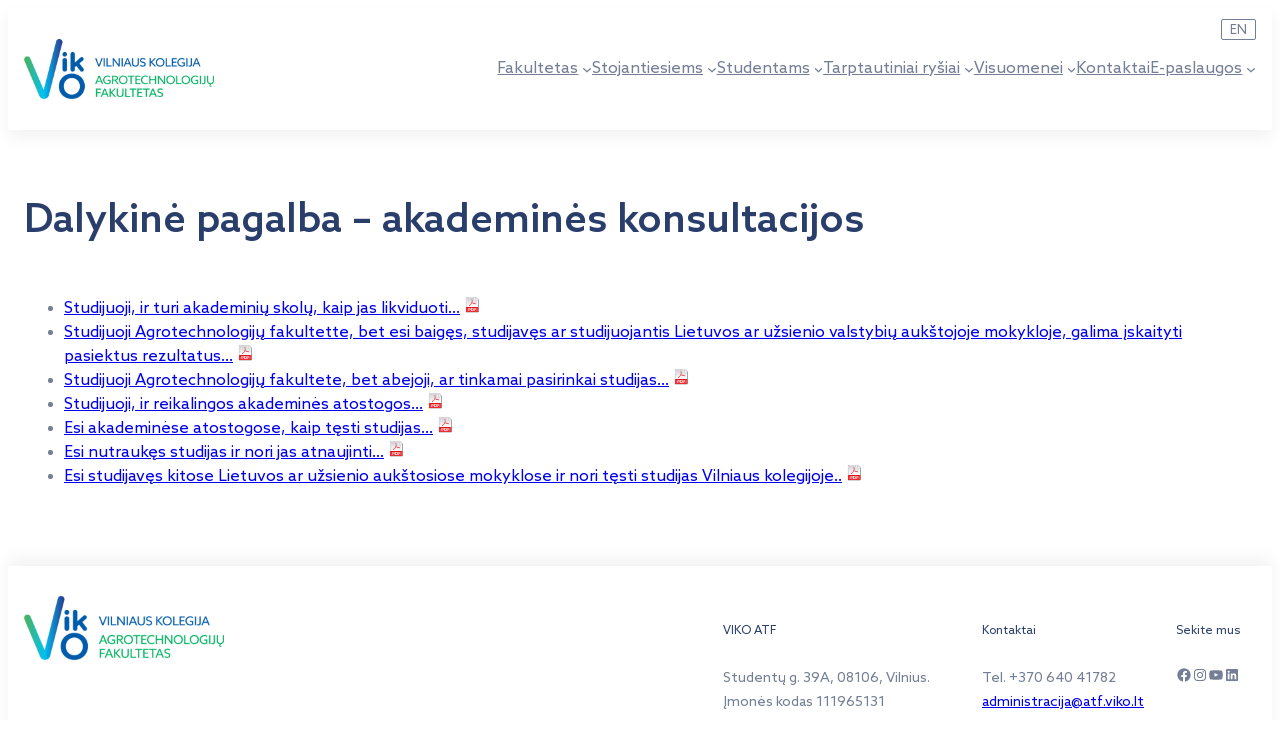

--- FILE ---
content_type: text/html; charset=UTF-8
request_url: https://atf.viko.lt/studentams/paslaugos-studentams/dalykine-pagalba-akademines-konsultacijos/
body_size: 19723
content:
<!DOCTYPE html>
<html lang="lt-LT">
<head>
	<meta charset="UTF-8" />
	<meta name="viewport" content="width=device-width, initial-scale=1" />
<meta name='robots' content='max-image-preview:large' />
	<style>img:is([sizes="auto" i], [sizes^="auto," i]) { contain-intrinsic-size: 3000px 1500px }</style>
	<title>Dalykinė pagalba &#8211; akademinės konsultacijos &#8211; VIKO Agrotechnologijų Fakultetas</title>
<link rel='dns-prefetch' href='//atf.viko.lt' />
<link rel='dns-prefetch' href='//www.googletagmanager.com' />
<link rel="alternate" type="application/rss+xml" title="VIKO Agrotechnologijų Fakultetas &raquo; Įrašų RSS srautas" href="https://atf.viko.lt/feed/" />
<link rel="alternate" type="application/rss+xml" title="VIKO Agrotechnologijų Fakultetas &raquo; Komentarų RSS srautas" href="https://atf.viko.lt/comments/feed/" />
<script>
window._wpemojiSettings = {"baseUrl":"https:\/\/s.w.org\/images\/core\/emoji\/16.0.1\/72x72\/","ext":".png","svgUrl":"https:\/\/s.w.org\/images\/core\/emoji\/16.0.1\/svg\/","svgExt":".svg","source":{"concatemoji":"https:\/\/atf.viko.lt\/wp-includes\/js\/wp-emoji-release.min.js?ver=6.8.3"}};
/*! This file is auto-generated */
!function(s,n){var o,i,e;function c(e){try{var t={supportTests:e,timestamp:(new Date).valueOf()};sessionStorage.setItem(o,JSON.stringify(t))}catch(e){}}function p(e,t,n){e.clearRect(0,0,e.canvas.width,e.canvas.height),e.fillText(t,0,0);var t=new Uint32Array(e.getImageData(0,0,e.canvas.width,e.canvas.height).data),a=(e.clearRect(0,0,e.canvas.width,e.canvas.height),e.fillText(n,0,0),new Uint32Array(e.getImageData(0,0,e.canvas.width,e.canvas.height).data));return t.every(function(e,t){return e===a[t]})}function u(e,t){e.clearRect(0,0,e.canvas.width,e.canvas.height),e.fillText(t,0,0);for(var n=e.getImageData(16,16,1,1),a=0;a<n.data.length;a++)if(0!==n.data[a])return!1;return!0}function f(e,t,n,a){switch(t){case"flag":return n(e,"\ud83c\udff3\ufe0f\u200d\u26a7\ufe0f","\ud83c\udff3\ufe0f\u200b\u26a7\ufe0f")?!1:!n(e,"\ud83c\udde8\ud83c\uddf6","\ud83c\udde8\u200b\ud83c\uddf6")&&!n(e,"\ud83c\udff4\udb40\udc67\udb40\udc62\udb40\udc65\udb40\udc6e\udb40\udc67\udb40\udc7f","\ud83c\udff4\u200b\udb40\udc67\u200b\udb40\udc62\u200b\udb40\udc65\u200b\udb40\udc6e\u200b\udb40\udc67\u200b\udb40\udc7f");case"emoji":return!a(e,"\ud83e\udedf")}return!1}function g(e,t,n,a){var r="undefined"!=typeof WorkerGlobalScope&&self instanceof WorkerGlobalScope?new OffscreenCanvas(300,150):s.createElement("canvas"),o=r.getContext("2d",{willReadFrequently:!0}),i=(o.textBaseline="top",o.font="600 32px Arial",{});return e.forEach(function(e){i[e]=t(o,e,n,a)}),i}function t(e){var t=s.createElement("script");t.src=e,t.defer=!0,s.head.appendChild(t)}"undefined"!=typeof Promise&&(o="wpEmojiSettingsSupports",i=["flag","emoji"],n.supports={everything:!0,everythingExceptFlag:!0},e=new Promise(function(e){s.addEventListener("DOMContentLoaded",e,{once:!0})}),new Promise(function(t){var n=function(){try{var e=JSON.parse(sessionStorage.getItem(o));if("object"==typeof e&&"number"==typeof e.timestamp&&(new Date).valueOf()<e.timestamp+604800&&"object"==typeof e.supportTests)return e.supportTests}catch(e){}return null}();if(!n){if("undefined"!=typeof Worker&&"undefined"!=typeof OffscreenCanvas&&"undefined"!=typeof URL&&URL.createObjectURL&&"undefined"!=typeof Blob)try{var e="postMessage("+g.toString()+"("+[JSON.stringify(i),f.toString(),p.toString(),u.toString()].join(",")+"));",a=new Blob([e],{type:"text/javascript"}),r=new Worker(URL.createObjectURL(a),{name:"wpTestEmojiSupports"});return void(r.onmessage=function(e){c(n=e.data),r.terminate(),t(n)})}catch(e){}c(n=g(i,f,p,u))}t(n)}).then(function(e){for(var t in e)n.supports[t]=e[t],n.supports.everything=n.supports.everything&&n.supports[t],"flag"!==t&&(n.supports.everythingExceptFlag=n.supports.everythingExceptFlag&&n.supports[t]);n.supports.everythingExceptFlag=n.supports.everythingExceptFlag&&!n.supports.flag,n.DOMReady=!1,n.readyCallback=function(){n.DOMReady=!0}}).then(function(){return e}).then(function(){var e;n.supports.everything||(n.readyCallback(),(e=n.source||{}).concatemoji?t(e.concatemoji):e.wpemoji&&e.twemoji&&(t(e.twemoji),t(e.wpemoji)))}))}((window,document),window._wpemojiSettings);
</script>
<style id='wp-block-site-logo-inline-css'>
.wp-block-site-logo{box-sizing:border-box;line-height:0}.wp-block-site-logo a{display:inline-block;line-height:0}.wp-block-site-logo.is-default-size img{height:auto;width:120px}.wp-block-site-logo img{height:auto;max-width:100%}.wp-block-site-logo a,.wp-block-site-logo img{border-radius:inherit}.wp-block-site-logo.aligncenter{margin-left:auto;margin-right:auto;text-align:center}:root :where(.wp-block-site-logo.is-style-rounded){border-radius:9999px}
</style>
<style id='wp-block-navigation-link-inline-css'>
.wp-block-navigation .wp-block-navigation-item__label{overflow-wrap:break-word}.wp-block-navigation .wp-block-navigation-item__description{display:none}.link-ui-tools{border-top:1px solid #f0f0f0;padding:8px}.link-ui-block-inserter{padding-top:8px}.link-ui-block-inserter__back{margin-left:8px;text-transform:uppercase}
</style>
<link rel='stylesheet' id='wp-block-navigation-css' href='https://atf.viko.lt/wp-includes/blocks/navigation/style.min.css?ver=6.8.3' media='all' />
<style id='wp-block-group-inline-css'>
.wp-block-group{box-sizing:border-box}:where(.wp-block-group.wp-block-group-is-layout-constrained){position:relative}
</style>
<style id='wp-block-post-title-inline-css'>
.wp-block-post-title{box-sizing:border-box;word-break:break-word}.wp-block-post-title :where(a){display:inline-block;font-family:inherit;font-size:inherit;font-style:inherit;font-weight:inherit;letter-spacing:inherit;line-height:inherit;text-decoration:inherit}
</style>
<style id='wp-block-post-featured-image-inline-css'>
.wp-block-post-featured-image{margin-left:0;margin-right:0}.wp-block-post-featured-image a{display:block;height:100%}.wp-block-post-featured-image :where(img){box-sizing:border-box;height:auto;max-width:100%;vertical-align:bottom;width:100%}.wp-block-post-featured-image.alignfull img,.wp-block-post-featured-image.alignwide img{width:100%}.wp-block-post-featured-image .wp-block-post-featured-image__overlay.has-background-dim{background-color:#000;inset:0;position:absolute}.wp-block-post-featured-image{position:relative}.wp-block-post-featured-image .wp-block-post-featured-image__overlay.has-background-gradient{background-color:initial}.wp-block-post-featured-image .wp-block-post-featured-image__overlay.has-background-dim-0{opacity:0}.wp-block-post-featured-image .wp-block-post-featured-image__overlay.has-background-dim-10{opacity:.1}.wp-block-post-featured-image .wp-block-post-featured-image__overlay.has-background-dim-20{opacity:.2}.wp-block-post-featured-image .wp-block-post-featured-image__overlay.has-background-dim-30{opacity:.3}.wp-block-post-featured-image .wp-block-post-featured-image__overlay.has-background-dim-40{opacity:.4}.wp-block-post-featured-image .wp-block-post-featured-image__overlay.has-background-dim-50{opacity:.5}.wp-block-post-featured-image .wp-block-post-featured-image__overlay.has-background-dim-60{opacity:.6}.wp-block-post-featured-image .wp-block-post-featured-image__overlay.has-background-dim-70{opacity:.7}.wp-block-post-featured-image .wp-block-post-featured-image__overlay.has-background-dim-80{opacity:.8}.wp-block-post-featured-image .wp-block-post-featured-image__overlay.has-background-dim-90{opacity:.9}.wp-block-post-featured-image .wp-block-post-featured-image__overlay.has-background-dim-100{opacity:1}.wp-block-post-featured-image:where(.alignleft,.alignright){width:100%}
</style>
<style id='wp-block-list-inline-css'>
ol,ul{box-sizing:border-box}:root :where(.wp-block-list.has-background){padding:1.25em 2.375em}
</style>
<style id='wp-block-post-content-inline-css'>
.wp-block-post-content{display:flow-root}
</style>
<style id='wp-block-image-inline-css'>
.wp-block-image>a,.wp-block-image>figure>a{display:inline-block}.wp-block-image img{box-sizing:border-box;height:auto;max-width:100%;vertical-align:bottom}@media not (prefers-reduced-motion){.wp-block-image img.hide{visibility:hidden}.wp-block-image img.show{animation:show-content-image .4s}}.wp-block-image[style*=border-radius] img,.wp-block-image[style*=border-radius]>a{border-radius:inherit}.wp-block-image.has-custom-border img{box-sizing:border-box}.wp-block-image.aligncenter{text-align:center}.wp-block-image.alignfull>a,.wp-block-image.alignwide>a{width:100%}.wp-block-image.alignfull img,.wp-block-image.alignwide img{height:auto;width:100%}.wp-block-image .aligncenter,.wp-block-image .alignleft,.wp-block-image .alignright,.wp-block-image.aligncenter,.wp-block-image.alignleft,.wp-block-image.alignright{display:table}.wp-block-image .aligncenter>figcaption,.wp-block-image .alignleft>figcaption,.wp-block-image .alignright>figcaption,.wp-block-image.aligncenter>figcaption,.wp-block-image.alignleft>figcaption,.wp-block-image.alignright>figcaption{caption-side:bottom;display:table-caption}.wp-block-image .alignleft{float:left;margin:.5em 1em .5em 0}.wp-block-image .alignright{float:right;margin:.5em 0 .5em 1em}.wp-block-image .aligncenter{margin-left:auto;margin-right:auto}.wp-block-image :where(figcaption){margin-bottom:1em;margin-top:.5em}.wp-block-image.is-style-circle-mask img{border-radius:9999px}@supports ((-webkit-mask-image:none) or (mask-image:none)) or (-webkit-mask-image:none){.wp-block-image.is-style-circle-mask img{border-radius:0;-webkit-mask-image:url('data:image/svg+xml;utf8,<svg viewBox="0 0 100 100" xmlns="http://www.w3.org/2000/svg"><circle cx="50" cy="50" r="50"/></svg>');mask-image:url('data:image/svg+xml;utf8,<svg viewBox="0 0 100 100" xmlns="http://www.w3.org/2000/svg"><circle cx="50" cy="50" r="50"/></svg>');mask-mode:alpha;-webkit-mask-position:center;mask-position:center;-webkit-mask-repeat:no-repeat;mask-repeat:no-repeat;-webkit-mask-size:contain;mask-size:contain}}:root :where(.wp-block-image.is-style-rounded img,.wp-block-image .is-style-rounded img){border-radius:9999px}.wp-block-image figure{margin:0}.wp-lightbox-container{display:flex;flex-direction:column;position:relative}.wp-lightbox-container img{cursor:zoom-in}.wp-lightbox-container img:hover+button{opacity:1}.wp-lightbox-container button{align-items:center;-webkit-backdrop-filter:blur(16px) saturate(180%);backdrop-filter:blur(16px) saturate(180%);background-color:#5a5a5a40;border:none;border-radius:4px;cursor:zoom-in;display:flex;height:20px;justify-content:center;opacity:0;padding:0;position:absolute;right:16px;text-align:center;top:16px;width:20px;z-index:100}@media not (prefers-reduced-motion){.wp-lightbox-container button{transition:opacity .2s ease}}.wp-lightbox-container button:focus-visible{outline:3px auto #5a5a5a40;outline:3px auto -webkit-focus-ring-color;outline-offset:3px}.wp-lightbox-container button:hover{cursor:pointer;opacity:1}.wp-lightbox-container button:focus{opacity:1}.wp-lightbox-container button:focus,.wp-lightbox-container button:hover,.wp-lightbox-container button:not(:hover):not(:active):not(.has-background){background-color:#5a5a5a40;border:none}.wp-lightbox-overlay{box-sizing:border-box;cursor:zoom-out;height:100vh;left:0;overflow:hidden;position:fixed;top:0;visibility:hidden;width:100%;z-index:100000}.wp-lightbox-overlay .close-button{align-items:center;cursor:pointer;display:flex;justify-content:center;min-height:40px;min-width:40px;padding:0;position:absolute;right:calc(env(safe-area-inset-right) + 16px);top:calc(env(safe-area-inset-top) + 16px);z-index:5000000}.wp-lightbox-overlay .close-button:focus,.wp-lightbox-overlay .close-button:hover,.wp-lightbox-overlay .close-button:not(:hover):not(:active):not(.has-background){background:none;border:none}.wp-lightbox-overlay .lightbox-image-container{height:var(--wp--lightbox-container-height);left:50%;overflow:hidden;position:absolute;top:50%;transform:translate(-50%,-50%);transform-origin:top left;width:var(--wp--lightbox-container-width);z-index:9999999999}.wp-lightbox-overlay .wp-block-image{align-items:center;box-sizing:border-box;display:flex;height:100%;justify-content:center;margin:0;position:relative;transform-origin:0 0;width:100%;z-index:3000000}.wp-lightbox-overlay .wp-block-image img{height:var(--wp--lightbox-image-height);min-height:var(--wp--lightbox-image-height);min-width:var(--wp--lightbox-image-width);width:var(--wp--lightbox-image-width)}.wp-lightbox-overlay .wp-block-image figcaption{display:none}.wp-lightbox-overlay button{background:none;border:none}.wp-lightbox-overlay .scrim{background-color:#fff;height:100%;opacity:.9;position:absolute;width:100%;z-index:2000000}.wp-lightbox-overlay.active{visibility:visible}@media not (prefers-reduced-motion){.wp-lightbox-overlay.active{animation:turn-on-visibility .25s both}.wp-lightbox-overlay.active img{animation:turn-on-visibility .35s both}.wp-lightbox-overlay.show-closing-animation:not(.active){animation:turn-off-visibility .35s both}.wp-lightbox-overlay.show-closing-animation:not(.active) img{animation:turn-off-visibility .25s both}.wp-lightbox-overlay.zoom.active{animation:none;opacity:1;visibility:visible}.wp-lightbox-overlay.zoom.active .lightbox-image-container{animation:lightbox-zoom-in .4s}.wp-lightbox-overlay.zoom.active .lightbox-image-container img{animation:none}.wp-lightbox-overlay.zoom.active .scrim{animation:turn-on-visibility .4s forwards}.wp-lightbox-overlay.zoom.show-closing-animation:not(.active){animation:none}.wp-lightbox-overlay.zoom.show-closing-animation:not(.active) .lightbox-image-container{animation:lightbox-zoom-out .4s}.wp-lightbox-overlay.zoom.show-closing-animation:not(.active) .lightbox-image-container img{animation:none}.wp-lightbox-overlay.zoom.show-closing-animation:not(.active) .scrim{animation:turn-off-visibility .4s forwards}}@keyframes show-content-image{0%{visibility:hidden}99%{visibility:hidden}to{visibility:visible}}@keyframes turn-on-visibility{0%{opacity:0}to{opacity:1}}@keyframes turn-off-visibility{0%{opacity:1;visibility:visible}99%{opacity:0;visibility:visible}to{opacity:0;visibility:hidden}}@keyframes lightbox-zoom-in{0%{transform:translate(calc((-100vw + var(--wp--lightbox-scrollbar-width))/2 + var(--wp--lightbox-initial-left-position)),calc(-50vh + var(--wp--lightbox-initial-top-position))) scale(var(--wp--lightbox-scale))}to{transform:translate(-50%,-50%) scale(1)}}@keyframes lightbox-zoom-out{0%{transform:translate(-50%,-50%) scale(1);visibility:visible}99%{visibility:visible}to{transform:translate(calc((-100vw + var(--wp--lightbox-scrollbar-width))/2 + var(--wp--lightbox-initial-left-position)),calc(-50vh + var(--wp--lightbox-initial-top-position))) scale(var(--wp--lightbox-scale));visibility:hidden}}
</style>
<style id='wp-block-heading-inline-css'>
h1.has-background,h2.has-background,h3.has-background,h4.has-background,h5.has-background,h6.has-background{padding:1.25em 2.375em}h1.has-text-align-left[style*=writing-mode]:where([style*=vertical-lr]),h1.has-text-align-right[style*=writing-mode]:where([style*=vertical-rl]),h2.has-text-align-left[style*=writing-mode]:where([style*=vertical-lr]),h2.has-text-align-right[style*=writing-mode]:where([style*=vertical-rl]),h3.has-text-align-left[style*=writing-mode]:where([style*=vertical-lr]),h3.has-text-align-right[style*=writing-mode]:where([style*=vertical-rl]),h4.has-text-align-left[style*=writing-mode]:where([style*=vertical-lr]),h4.has-text-align-right[style*=writing-mode]:where([style*=vertical-rl]),h5.has-text-align-left[style*=writing-mode]:where([style*=vertical-lr]),h5.has-text-align-right[style*=writing-mode]:where([style*=vertical-rl]),h6.has-text-align-left[style*=writing-mode]:where([style*=vertical-lr]),h6.has-text-align-right[style*=writing-mode]:where([style*=vertical-rl]){rotate:180deg}
</style>
<style id='wp-block-paragraph-inline-css'>
.is-small-text{font-size:.875em}.is-regular-text{font-size:1em}.is-large-text{font-size:2.25em}.is-larger-text{font-size:3em}.has-drop-cap:not(:focus):first-letter{float:left;font-size:8.4em;font-style:normal;font-weight:100;line-height:.68;margin:.05em .1em 0 0;text-transform:uppercase}body.rtl .has-drop-cap:not(:focus):first-letter{float:none;margin-left:.1em}p.has-drop-cap.has-background{overflow:hidden}:root :where(p.has-background){padding:1.25em 2.375em}:where(p.has-text-color:not(.has-link-color)) a{color:inherit}p.has-text-align-left[style*="writing-mode:vertical-lr"],p.has-text-align-right[style*="writing-mode:vertical-rl"]{rotate:180deg}
</style>
<link rel='stylesheet' id='wp-block-social-links-css' href='https://atf.viko.lt/wp-includes/blocks/social-links/style.min.css?ver=6.8.3' media='all' />
<style id='wp-emoji-styles-inline-css'>

	img.wp-smiley, img.emoji {
		display: inline !important;
		border: none !important;
		box-shadow: none !important;
		height: 1em !important;
		width: 1em !important;
		margin: 0 0.07em !important;
		vertical-align: -0.1em !important;
		background: none !important;
		padding: 0 !important;
	}
</style>
<style id='wp-block-library-inline-css'>
:root{--wp-admin-theme-color:#007cba;--wp-admin-theme-color--rgb:0,124,186;--wp-admin-theme-color-darker-10:#006ba1;--wp-admin-theme-color-darker-10--rgb:0,107,161;--wp-admin-theme-color-darker-20:#005a87;--wp-admin-theme-color-darker-20--rgb:0,90,135;--wp-admin-border-width-focus:2px;--wp-block-synced-color:#7a00df;--wp-block-synced-color--rgb:122,0,223;--wp-bound-block-color:var(--wp-block-synced-color)}@media (min-resolution:192dpi){:root{--wp-admin-border-width-focus:1.5px}}.wp-element-button{cursor:pointer}:root{--wp--preset--font-size--normal:16px;--wp--preset--font-size--huge:42px}:root .has-very-light-gray-background-color{background-color:#eee}:root .has-very-dark-gray-background-color{background-color:#313131}:root .has-very-light-gray-color{color:#eee}:root .has-very-dark-gray-color{color:#313131}:root .has-vivid-green-cyan-to-vivid-cyan-blue-gradient-background{background:linear-gradient(135deg,#00d084,#0693e3)}:root .has-purple-crush-gradient-background{background:linear-gradient(135deg,#34e2e4,#4721fb 50%,#ab1dfe)}:root .has-hazy-dawn-gradient-background{background:linear-gradient(135deg,#faaca8,#dad0ec)}:root .has-subdued-olive-gradient-background{background:linear-gradient(135deg,#fafae1,#67a671)}:root .has-atomic-cream-gradient-background{background:linear-gradient(135deg,#fdd79a,#004a59)}:root .has-nightshade-gradient-background{background:linear-gradient(135deg,#330968,#31cdcf)}:root .has-midnight-gradient-background{background:linear-gradient(135deg,#020381,#2874fc)}.has-regular-font-size{font-size:1em}.has-larger-font-size{font-size:2.625em}.has-normal-font-size{font-size:var(--wp--preset--font-size--normal)}.has-huge-font-size{font-size:var(--wp--preset--font-size--huge)}.has-text-align-center{text-align:center}.has-text-align-left{text-align:left}.has-text-align-right{text-align:right}#end-resizable-editor-section{display:none}.aligncenter{clear:both}.items-justified-left{justify-content:flex-start}.items-justified-center{justify-content:center}.items-justified-right{justify-content:flex-end}.items-justified-space-between{justify-content:space-between}.screen-reader-text{border:0;clip-path:inset(50%);height:1px;margin:-1px;overflow:hidden;padding:0;position:absolute;width:1px;word-wrap:normal!important}.screen-reader-text:focus{background-color:#ddd;clip-path:none;color:#444;display:block;font-size:1em;height:auto;left:5px;line-height:normal;padding:15px 23px 14px;text-decoration:none;top:5px;width:auto;z-index:100000}html :where(.has-border-color){border-style:solid}html :where([style*=border-top-color]){border-top-style:solid}html :where([style*=border-right-color]){border-right-style:solid}html :where([style*=border-bottom-color]){border-bottom-style:solid}html :where([style*=border-left-color]){border-left-style:solid}html :where([style*=border-width]){border-style:solid}html :where([style*=border-top-width]){border-top-style:solid}html :where([style*=border-right-width]){border-right-style:solid}html :where([style*=border-bottom-width]){border-bottom-style:solid}html :where([style*=border-left-width]){border-left-style:solid}html :where(img[class*=wp-image-]){height:auto;max-width:100%}:where(figure){margin:0 0 1em}html :where(.is-position-sticky){--wp-admin--admin-bar--position-offset:var(--wp-admin--admin-bar--height,0px)}@media screen and (max-width:600px){html :where(.is-position-sticky){--wp-admin--admin-bar--position-offset:0px}}
</style>
<style id='global-styles-inline-css'>
:root{--wp--preset--aspect-ratio--square: 1;--wp--preset--aspect-ratio--4-3: 4/3;--wp--preset--aspect-ratio--3-4: 3/4;--wp--preset--aspect-ratio--3-2: 3/2;--wp--preset--aspect-ratio--2-3: 2/3;--wp--preset--aspect-ratio--16-9: 16/9;--wp--preset--aspect-ratio--9-16: 9/16;--wp--preset--color--black: #000000;--wp--preset--color--cyan-bluish-gray: #abb8c3;--wp--preset--color--white: #ffffff;--wp--preset--color--pale-pink: #f78da7;--wp--preset--color--vivid-red: #cf2e2e;--wp--preset--color--luminous-vivid-orange: #ff6900;--wp--preset--color--luminous-vivid-amber: #fcb900;--wp--preset--color--light-green-cyan: #7bdcb5;--wp--preset--color--vivid-green-cyan: #00d084;--wp--preset--color--pale-cyan-blue: #8ed1fc;--wp--preset--color--vivid-cyan-blue: #0693e3;--wp--preset--color--vivid-purple: #9b51e0;--wp--preset--color--viko-green: #4EB15B;--wp--preset--color--viko-green-75: #7ac484;--wp--preset--color--viko-green-50: #a6d8ad;--wp--preset--color--viko-green-25: #d2ebd6;--wp--preset--color--viko-green-10: #edf7ee;--wp--preset--color--viko-black: #000;--wp--preset--color--viko-blue: #00c2f3;--wp--preset--color--viko-blue-75: #40D1F6;--wp--preset--color--viko-blue-50: #80E1F9;--wp--preset--color--viko-blue-25: #BFF0FC;--wp--preset--color--viko-blue-10: #E6F9FE;--wp--preset--color--viko-gray: #747E95;--wp--preset--color--viko-blue-dark: #005baa;--wp--preset--color--viko-blue-dark-75: #4084BF;--wp--preset--color--viko-blue-dark-50: #80ADD5;--wp--preset--color--viko-blue-dark-25: #BFD6EA;--wp--preset--color--viko-blue-dark-10: #E6EFF7;--wp--preset--color--viko-gray-light: #E3E5EA;--wp--preset--color--viko-blue-darkest: #0C3082;--wp--preset--color--viko-blue-darkest-75: #4964A1;--wp--preset--color--viko-blue-darkest-50: #8698C1;--wp--preset--color--viko-blue-darkest-25: #C2CBE0;--wp--preset--color--viko-blue-darkest-10: #E7EAF3;--wp--preset--color--viko-white: #ffffff;--wp--preset--color--viko-violet: #2b3990;--wp--preset--gradient--vivid-cyan-blue-to-vivid-purple: linear-gradient(135deg,rgba(6,147,227,1) 0%,rgb(155,81,224) 100%);--wp--preset--gradient--light-green-cyan-to-vivid-green-cyan: linear-gradient(135deg,rgb(122,220,180) 0%,rgb(0,208,130) 100%);--wp--preset--gradient--luminous-vivid-amber-to-luminous-vivid-orange: linear-gradient(135deg,rgba(252,185,0,1) 0%,rgba(255,105,0,1) 100%);--wp--preset--gradient--luminous-vivid-orange-to-vivid-red: linear-gradient(135deg,rgba(255,105,0,1) 0%,rgb(207,46,46) 100%);--wp--preset--gradient--very-light-gray-to-cyan-bluish-gray: linear-gradient(135deg,rgb(238,238,238) 0%,rgb(169,184,195) 100%);--wp--preset--gradient--cool-to-warm-spectrum: linear-gradient(135deg,rgb(74,234,220) 0%,rgb(151,120,209) 20%,rgb(207,42,186) 40%,rgb(238,44,130) 60%,rgb(251,105,98) 80%,rgb(254,248,76) 100%);--wp--preset--gradient--blush-light-purple: linear-gradient(135deg,rgb(255,206,236) 0%,rgb(152,150,240) 100%);--wp--preset--gradient--blush-bordeaux: linear-gradient(135deg,rgb(254,205,165) 0%,rgb(254,45,45) 50%,rgb(107,0,62) 100%);--wp--preset--gradient--luminous-dusk: linear-gradient(135deg,rgb(255,203,112) 0%,rgb(199,81,192) 50%,rgb(65,88,208) 100%);--wp--preset--gradient--pale-ocean: linear-gradient(135deg,rgb(255,245,203) 0%,rgb(182,227,212) 50%,rgb(51,167,181) 100%);--wp--preset--gradient--electric-grass: linear-gradient(135deg,rgb(202,248,128) 0%,rgb(113,206,126) 100%);--wp--preset--gradient--midnight: linear-gradient(135deg,rgb(2,3,129) 0%,rgb(40,116,252) 100%);--wp--preset--font-size--small: 13px;--wp--preset--font-size--medium: 20px;--wp--preset--font-size--large: 36px;--wp--preset--font-size--x-large: 42px;--wp--preset--font-size--body: 1.125rem;--wp--preset--font-size--body-16: 1rem;--wp--preset--font-size--body-14: 0.875rem;--wp--preset--font-size--caption: 0.75rem;--wp--preset--font-size--h-1: 2.5rem;--wp--preset--font-size--h-2: 2.5rem;--wp--preset--font-size--h-3: 2rem;--wp--preset--font-size--h-4: 1.5rem;--wp--preset--font-size--h-5: 1.2rem;--wp--preset--font-size--h-6: 1rem;--wp--preset--font-family--azo-sans: 'Azo Sans', sans-serif;--wp--preset--font-family--system-font: -apple-system, BlinkMacSystemFont, 'Segoe UI', Roboto, Oxygen-Sans, Ubuntu, Cantarell, 'Helvetica Neue', sans-serif;--wp--preset--font-family--monospace: monospace;--wp--preset--spacing--20: 0.44rem;--wp--preset--spacing--30: 0.67rem;--wp--preset--spacing--40: 1rem;--wp--preset--spacing--50: 1.5rem;--wp--preset--spacing--60: 2.25rem;--wp--preset--spacing--70: 3.38rem;--wp--preset--spacing--80: 5.06rem;--wp--preset--spacing--xxs: clamp(1rem, 1rem + 0vw, 1rem);--wp--preset--spacing--xs: clamp(1.5rem, 1.25rem + 0.8333vw, 2rem);--wp--preset--spacing--s: clamp(2.65rem, 1.975rem + 2.25vw, 4rem);--wp--preset--spacing--m: clamp(3.75rem, 2.625rem + 3.75vw, 6rem);--wp--preset--spacing--l: clamp(4.6rem, 2.9rem + 5.6667vw, 8rem);--wp--preset--spacing--xl: clamp(5rem, 2.5rem + 8.3333vw, 10rem);--wp--preset--spacing--xxl: clamp(6rem, 3rem + 10vw, 12rem);--wp--preset--shadow--natural: 6px 6px 9px rgba(0, 0, 0, 0.2);--wp--preset--shadow--deep: 12px 12px 50px rgba(0, 0, 0, 0.4);--wp--preset--shadow--sharp: 6px 6px 0px rgba(0, 0, 0, 0.2);--wp--preset--shadow--outlined: 6px 6px 0px -3px rgba(255, 255, 255, 1), 6px 6px rgba(0, 0, 0, 1);--wp--preset--shadow--crisp: 6px 6px 0px rgba(0, 0, 0, 1);}:root { --wp--style--global--content-size: 50rem;--wp--style--global--wide-size: 80rem; }:where(body) { margin: 0; }.wp-site-blocks { padding-top: var(--wp--style--root--padding-top); padding-bottom: var(--wp--style--root--padding-bottom); }.has-global-padding { padding-right: var(--wp--style--root--padding-right); padding-left: var(--wp--style--root--padding-left); }.has-global-padding > .alignfull { margin-right: calc(var(--wp--style--root--padding-right) * -1); margin-left: calc(var(--wp--style--root--padding-left) * -1); }.has-global-padding :where(:not(.alignfull.is-layout-flow) > .has-global-padding:not(.wp-block-block, .alignfull)) { padding-right: 0; padding-left: 0; }.has-global-padding :where(:not(.alignfull.is-layout-flow) > .has-global-padding:not(.wp-block-block, .alignfull)) > .alignfull { margin-left: 0; margin-right: 0; }.wp-site-blocks > .alignleft { float: left; margin-right: 2em; }.wp-site-blocks > .alignright { float: right; margin-left: 2em; }.wp-site-blocks > .aligncenter { justify-content: center; margin-left: auto; margin-right: auto; }:where(.wp-site-blocks) > * { margin-block-start: 24px; margin-block-end: 0; }:where(.wp-site-blocks) > :first-child { margin-block-start: 0; }:where(.wp-site-blocks) > :last-child { margin-block-end: 0; }:root { --wp--style--block-gap: 24px; }:root :where(.is-layout-flow) > :first-child{margin-block-start: 0;}:root :where(.is-layout-flow) > :last-child{margin-block-end: 0;}:root :where(.is-layout-flow) > *{margin-block-start: 24px;margin-block-end: 0;}:root :where(.is-layout-constrained) > :first-child{margin-block-start: 0;}:root :where(.is-layout-constrained) > :last-child{margin-block-end: 0;}:root :where(.is-layout-constrained) > *{margin-block-start: 24px;margin-block-end: 0;}:root :where(.is-layout-flex){gap: 24px;}:root :where(.is-layout-grid){gap: 24px;}.is-layout-flow > .alignleft{float: left;margin-inline-start: 0;margin-inline-end: 2em;}.is-layout-flow > .alignright{float: right;margin-inline-start: 2em;margin-inline-end: 0;}.is-layout-flow > .aligncenter{margin-left: auto !important;margin-right: auto !important;}.is-layout-constrained > .alignleft{float: left;margin-inline-start: 0;margin-inline-end: 2em;}.is-layout-constrained > .alignright{float: right;margin-inline-start: 2em;margin-inline-end: 0;}.is-layout-constrained > .aligncenter{margin-left: auto !important;margin-right: auto !important;}.is-layout-constrained > :where(:not(.alignleft):not(.alignright):not(.alignfull)){max-width: var(--wp--style--global--content-size);margin-left: auto !important;margin-right: auto !important;}.is-layout-constrained > .alignwide{max-width: var(--wp--style--global--wide-size);}body .is-layout-flex{display: flex;}.is-layout-flex{flex-wrap: wrap;align-items: center;}.is-layout-flex > :is(*, div){margin: 0;}body .is-layout-grid{display: grid;}.is-layout-grid > :is(*, div){margin: 0;}body{background-color: var(--wp--preset--color--viko-white);color: var(--wp--preset--color--viko-gray);font-family: var(--wp--preset--font-family--azo-sans);font-size: var(--wp--preset--font-size--body-16);line-height: 1.5em;--wp--style--root--padding-top: 0px;--wp--style--root--padding-right: 1rem;--wp--style--root--padding-bottom: 0px;--wp--style--root--padding-left: 1rem;}a:where(:not(.wp-element-button)){color: var(--wp--preset--color--viko-black);text-decoration: underline;}:root :where(a:where(:not(.wp-element-button)):hover){color: var(--wp--preset--color--viko-blue-dark);}h1, h2, h3, h4, h5, h6{color: #2A3E6C;font-family: var(--wp--preset--font-family--azo-sans);line-height: 1.5;}h1{font-size: var(--wp--preset--font-size--h-1);}h2{font-size: var(--wp--preset--font-size--h-2);}h3{font-size: var(--wp--preset--font-size--h-3);line-height: 1.3;}h4{font-size: var(--wp--preset--font-size--h-4);line-height: 1.3em;}h5{font-size: var(--wp--preset--font-size--h-5);line-height: 1.3;}h6{font-size: var(--wp--preset--font-size--caption);font-weight: 400;line-height: 1.3;}:root :where(.wp-element-button, .wp-block-button__link){background-color: #32373c;border-width: 0;color: #fff;font-family: inherit;font-size: inherit;line-height: inherit;padding: calc(0.667em + 2px) calc(1.333em + 2px);text-decoration: none;}:root :where(.wp-element-caption, .wp-block-audio figcaption, .wp-block-embed figcaption, .wp-block-gallery figcaption, .wp-block-image figcaption, .wp-block-table figcaption, .wp-block-video figcaption){margin-top: 1em;margin-bottom: 1em;}.has-black-color{color: var(--wp--preset--color--black) !important;}.has-cyan-bluish-gray-color{color: var(--wp--preset--color--cyan-bluish-gray) !important;}.has-white-color{color: var(--wp--preset--color--white) !important;}.has-pale-pink-color{color: var(--wp--preset--color--pale-pink) !important;}.has-vivid-red-color{color: var(--wp--preset--color--vivid-red) !important;}.has-luminous-vivid-orange-color{color: var(--wp--preset--color--luminous-vivid-orange) !important;}.has-luminous-vivid-amber-color{color: var(--wp--preset--color--luminous-vivid-amber) !important;}.has-light-green-cyan-color{color: var(--wp--preset--color--light-green-cyan) !important;}.has-vivid-green-cyan-color{color: var(--wp--preset--color--vivid-green-cyan) !important;}.has-pale-cyan-blue-color{color: var(--wp--preset--color--pale-cyan-blue) !important;}.has-vivid-cyan-blue-color{color: var(--wp--preset--color--vivid-cyan-blue) !important;}.has-vivid-purple-color{color: var(--wp--preset--color--vivid-purple) !important;}.has-viko-green-color{color: var(--wp--preset--color--viko-green) !important;}.has-viko-green-75-color{color: var(--wp--preset--color--viko-green-75) !important;}.has-viko-green-50-color{color: var(--wp--preset--color--viko-green-50) !important;}.has-viko-green-25-color{color: var(--wp--preset--color--viko-green-25) !important;}.has-viko-green-10-color{color: var(--wp--preset--color--viko-green-10) !important;}.has-viko-black-color{color: var(--wp--preset--color--viko-black) !important;}.has-viko-blue-color{color: var(--wp--preset--color--viko-blue) !important;}.has-viko-blue-75-color{color: var(--wp--preset--color--viko-blue-75) !important;}.has-viko-blue-50-color{color: var(--wp--preset--color--viko-blue-50) !important;}.has-viko-blue-25-color{color: var(--wp--preset--color--viko-blue-25) !important;}.has-viko-blue-10-color{color: var(--wp--preset--color--viko-blue-10) !important;}.has-viko-gray-color{color: var(--wp--preset--color--viko-gray) !important;}.has-viko-blue-dark-color{color: var(--wp--preset--color--viko-blue-dark) !important;}.has-viko-blue-dark-75-color{color: var(--wp--preset--color--viko-blue-dark-75) !important;}.has-viko-blue-dark-50-color{color: var(--wp--preset--color--viko-blue-dark-50) !important;}.has-viko-blue-dark-25-color{color: var(--wp--preset--color--viko-blue-dark-25) !important;}.has-viko-blue-dark-10-color{color: var(--wp--preset--color--viko-blue-dark-10) !important;}.has-viko-gray-light-color{color: var(--wp--preset--color--viko-gray-light) !important;}.has-viko-blue-darkest-color{color: var(--wp--preset--color--viko-blue-darkest) !important;}.has-viko-blue-darkest-75-color{color: var(--wp--preset--color--viko-blue-darkest-75) !important;}.has-viko-blue-darkest-50-color{color: var(--wp--preset--color--viko-blue-darkest-50) !important;}.has-viko-blue-darkest-25-color{color: var(--wp--preset--color--viko-blue-darkest-25) !important;}.has-viko-blue-darkest-10-color{color: var(--wp--preset--color--viko-blue-darkest-10) !important;}.has-viko-white-color{color: var(--wp--preset--color--viko-white) !important;}.has-viko-violet-color{color: var(--wp--preset--color--viko-violet) !important;}.has-black-background-color{background-color: var(--wp--preset--color--black) !important;}.has-cyan-bluish-gray-background-color{background-color: var(--wp--preset--color--cyan-bluish-gray) !important;}.has-white-background-color{background-color: var(--wp--preset--color--white) !important;}.has-pale-pink-background-color{background-color: var(--wp--preset--color--pale-pink) !important;}.has-vivid-red-background-color{background-color: var(--wp--preset--color--vivid-red) !important;}.has-luminous-vivid-orange-background-color{background-color: var(--wp--preset--color--luminous-vivid-orange) !important;}.has-luminous-vivid-amber-background-color{background-color: var(--wp--preset--color--luminous-vivid-amber) !important;}.has-light-green-cyan-background-color{background-color: var(--wp--preset--color--light-green-cyan) !important;}.has-vivid-green-cyan-background-color{background-color: var(--wp--preset--color--vivid-green-cyan) !important;}.has-pale-cyan-blue-background-color{background-color: var(--wp--preset--color--pale-cyan-blue) !important;}.has-vivid-cyan-blue-background-color{background-color: var(--wp--preset--color--vivid-cyan-blue) !important;}.has-vivid-purple-background-color{background-color: var(--wp--preset--color--vivid-purple) !important;}.has-viko-green-background-color{background-color: var(--wp--preset--color--viko-green) !important;}.has-viko-green-75-background-color{background-color: var(--wp--preset--color--viko-green-75) !important;}.has-viko-green-50-background-color{background-color: var(--wp--preset--color--viko-green-50) !important;}.has-viko-green-25-background-color{background-color: var(--wp--preset--color--viko-green-25) !important;}.has-viko-green-10-background-color{background-color: var(--wp--preset--color--viko-green-10) !important;}.has-viko-black-background-color{background-color: var(--wp--preset--color--viko-black) !important;}.has-viko-blue-background-color{background-color: var(--wp--preset--color--viko-blue) !important;}.has-viko-blue-75-background-color{background-color: var(--wp--preset--color--viko-blue-75) !important;}.has-viko-blue-50-background-color{background-color: var(--wp--preset--color--viko-blue-50) !important;}.has-viko-blue-25-background-color{background-color: var(--wp--preset--color--viko-blue-25) !important;}.has-viko-blue-10-background-color{background-color: var(--wp--preset--color--viko-blue-10) !important;}.has-viko-gray-background-color{background-color: var(--wp--preset--color--viko-gray) !important;}.has-viko-blue-dark-background-color{background-color: var(--wp--preset--color--viko-blue-dark) !important;}.has-viko-blue-dark-75-background-color{background-color: var(--wp--preset--color--viko-blue-dark-75) !important;}.has-viko-blue-dark-50-background-color{background-color: var(--wp--preset--color--viko-blue-dark-50) !important;}.has-viko-blue-dark-25-background-color{background-color: var(--wp--preset--color--viko-blue-dark-25) !important;}.has-viko-blue-dark-10-background-color{background-color: var(--wp--preset--color--viko-blue-dark-10) !important;}.has-viko-gray-light-background-color{background-color: var(--wp--preset--color--viko-gray-light) !important;}.has-viko-blue-darkest-background-color{background-color: var(--wp--preset--color--viko-blue-darkest) !important;}.has-viko-blue-darkest-75-background-color{background-color: var(--wp--preset--color--viko-blue-darkest-75) !important;}.has-viko-blue-darkest-50-background-color{background-color: var(--wp--preset--color--viko-blue-darkest-50) !important;}.has-viko-blue-darkest-25-background-color{background-color: var(--wp--preset--color--viko-blue-darkest-25) !important;}.has-viko-blue-darkest-10-background-color{background-color: var(--wp--preset--color--viko-blue-darkest-10) !important;}.has-viko-white-background-color{background-color: var(--wp--preset--color--viko-white) !important;}.has-viko-violet-background-color{background-color: var(--wp--preset--color--viko-violet) !important;}.has-black-border-color{border-color: var(--wp--preset--color--black) !important;}.has-cyan-bluish-gray-border-color{border-color: var(--wp--preset--color--cyan-bluish-gray) !important;}.has-white-border-color{border-color: var(--wp--preset--color--white) !important;}.has-pale-pink-border-color{border-color: var(--wp--preset--color--pale-pink) !important;}.has-vivid-red-border-color{border-color: var(--wp--preset--color--vivid-red) !important;}.has-luminous-vivid-orange-border-color{border-color: var(--wp--preset--color--luminous-vivid-orange) !important;}.has-luminous-vivid-amber-border-color{border-color: var(--wp--preset--color--luminous-vivid-amber) !important;}.has-light-green-cyan-border-color{border-color: var(--wp--preset--color--light-green-cyan) !important;}.has-vivid-green-cyan-border-color{border-color: var(--wp--preset--color--vivid-green-cyan) !important;}.has-pale-cyan-blue-border-color{border-color: var(--wp--preset--color--pale-cyan-blue) !important;}.has-vivid-cyan-blue-border-color{border-color: var(--wp--preset--color--vivid-cyan-blue) !important;}.has-vivid-purple-border-color{border-color: var(--wp--preset--color--vivid-purple) !important;}.has-viko-green-border-color{border-color: var(--wp--preset--color--viko-green) !important;}.has-viko-green-75-border-color{border-color: var(--wp--preset--color--viko-green-75) !important;}.has-viko-green-50-border-color{border-color: var(--wp--preset--color--viko-green-50) !important;}.has-viko-green-25-border-color{border-color: var(--wp--preset--color--viko-green-25) !important;}.has-viko-green-10-border-color{border-color: var(--wp--preset--color--viko-green-10) !important;}.has-viko-black-border-color{border-color: var(--wp--preset--color--viko-black) !important;}.has-viko-blue-border-color{border-color: var(--wp--preset--color--viko-blue) !important;}.has-viko-blue-75-border-color{border-color: var(--wp--preset--color--viko-blue-75) !important;}.has-viko-blue-50-border-color{border-color: var(--wp--preset--color--viko-blue-50) !important;}.has-viko-blue-25-border-color{border-color: var(--wp--preset--color--viko-blue-25) !important;}.has-viko-blue-10-border-color{border-color: var(--wp--preset--color--viko-blue-10) !important;}.has-viko-gray-border-color{border-color: var(--wp--preset--color--viko-gray) !important;}.has-viko-blue-dark-border-color{border-color: var(--wp--preset--color--viko-blue-dark) !important;}.has-viko-blue-dark-75-border-color{border-color: var(--wp--preset--color--viko-blue-dark-75) !important;}.has-viko-blue-dark-50-border-color{border-color: var(--wp--preset--color--viko-blue-dark-50) !important;}.has-viko-blue-dark-25-border-color{border-color: var(--wp--preset--color--viko-blue-dark-25) !important;}.has-viko-blue-dark-10-border-color{border-color: var(--wp--preset--color--viko-blue-dark-10) !important;}.has-viko-gray-light-border-color{border-color: var(--wp--preset--color--viko-gray-light) !important;}.has-viko-blue-darkest-border-color{border-color: var(--wp--preset--color--viko-blue-darkest) !important;}.has-viko-blue-darkest-75-border-color{border-color: var(--wp--preset--color--viko-blue-darkest-75) !important;}.has-viko-blue-darkest-50-border-color{border-color: var(--wp--preset--color--viko-blue-darkest-50) !important;}.has-viko-blue-darkest-25-border-color{border-color: var(--wp--preset--color--viko-blue-darkest-25) !important;}.has-viko-blue-darkest-10-border-color{border-color: var(--wp--preset--color--viko-blue-darkest-10) !important;}.has-viko-white-border-color{border-color: var(--wp--preset--color--viko-white) !important;}.has-viko-violet-border-color{border-color: var(--wp--preset--color--viko-violet) !important;}.has-vivid-cyan-blue-to-vivid-purple-gradient-background{background: var(--wp--preset--gradient--vivid-cyan-blue-to-vivid-purple) !important;}.has-light-green-cyan-to-vivid-green-cyan-gradient-background{background: var(--wp--preset--gradient--light-green-cyan-to-vivid-green-cyan) !important;}.has-luminous-vivid-amber-to-luminous-vivid-orange-gradient-background{background: var(--wp--preset--gradient--luminous-vivid-amber-to-luminous-vivid-orange) !important;}.has-luminous-vivid-orange-to-vivid-red-gradient-background{background: var(--wp--preset--gradient--luminous-vivid-orange-to-vivid-red) !important;}.has-very-light-gray-to-cyan-bluish-gray-gradient-background{background: var(--wp--preset--gradient--very-light-gray-to-cyan-bluish-gray) !important;}.has-cool-to-warm-spectrum-gradient-background{background: var(--wp--preset--gradient--cool-to-warm-spectrum) !important;}.has-blush-light-purple-gradient-background{background: var(--wp--preset--gradient--blush-light-purple) !important;}.has-blush-bordeaux-gradient-background{background: var(--wp--preset--gradient--blush-bordeaux) !important;}.has-luminous-dusk-gradient-background{background: var(--wp--preset--gradient--luminous-dusk) !important;}.has-pale-ocean-gradient-background{background: var(--wp--preset--gradient--pale-ocean) !important;}.has-electric-grass-gradient-background{background: var(--wp--preset--gradient--electric-grass) !important;}.has-midnight-gradient-background{background: var(--wp--preset--gradient--midnight) !important;}.has-small-font-size{font-size: var(--wp--preset--font-size--small) !important;}.has-medium-font-size{font-size: var(--wp--preset--font-size--medium) !important;}.has-large-font-size{font-size: var(--wp--preset--font-size--large) !important;}.has-x-large-font-size{font-size: var(--wp--preset--font-size--x-large) !important;}.has-body-font-size{font-size: var(--wp--preset--font-size--body) !important;}.has-body-16-font-size{font-size: var(--wp--preset--font-size--body-16) !important;}.has-body-14-font-size{font-size: var(--wp--preset--font-size--body-14) !important;}.has-caption-font-size{font-size: var(--wp--preset--font-size--caption) !important;}.has-h-1-font-size{font-size: var(--wp--preset--font-size--h-1) !important;}.has-h-2-font-size{font-size: var(--wp--preset--font-size--h-2) !important;}.has-h-3-font-size{font-size: var(--wp--preset--font-size--h-3) !important;}.has-h-4-font-size{font-size: var(--wp--preset--font-size--h-4) !important;}.has-h-5-font-size{font-size: var(--wp--preset--font-size--h-5) !important;}.has-h-6-font-size{font-size: var(--wp--preset--font-size--h-6) !important;}.has-azo-sans-font-family{font-family: var(--wp--preset--font-family--azo-sans) !important;}.has-system-font-font-family{font-family: var(--wp--preset--font-family--system-font) !important;}.has-monospace-font-family{font-family: var(--wp--preset--font-family--monospace) !important;}
:root :where(.wp-block-post-title a:where(:not(.wp-element-button))){text-decoration: none;}
</style>
<style id='core-block-supports-inline-css'>
.wp-container-core-group-is-layout-e26bfe89{flex-wrap:nowrap;gap:var(--wp--preset--spacing--s);justify-content:space-between;}.wp-container-core-group-is-layout-9366075c{justify-content:space-between;}.wp-container-core-social-links-is-layout-59a60576{gap:0.5em var(--wp--preset--spacing--xxs);}.wp-container-core-group-is-layout-14cd0fc6{gap:var(--wp--preset--spacing--s);align-items:flex-start;}.wp-container-core-group-is-layout-030cd528{gap:var(--wp--preset--spacing--s);justify-content:space-between;align-items:flex-start;}.wp-container-core-group-is-layout-be3899f4{gap:var(--wp--preset--spacing--s);justify-content:flex-end;align-items:center;}
</style>
<style id='wp-block-template-skip-link-inline-css'>

		.skip-link.screen-reader-text {
			border: 0;
			clip-path: inset(50%);
			height: 1px;
			margin: -1px;
			overflow: hidden;
			padding: 0;
			position: absolute !important;
			width: 1px;
			word-wrap: normal !important;
		}

		.skip-link.screen-reader-text:focus {
			background-color: #eee;
			clip-path: none;
			color: #444;
			display: block;
			font-size: 1em;
			height: auto;
			left: 5px;
			line-height: normal;
			padding: 15px 23px 14px;
			text-decoration: none;
			top: 5px;
			width: auto;
			z-index: 100000;
		}
</style>
<link rel='stylesheet' id='ggbl_lightbox_css-css' href='https://atf.viko.lt/wp-content/plugins/gg-lightbox/ggbl-lightbox.css?ver=1' media='all' />
<link rel='stylesheet' id='viko-fse-css' href='https://atf.viko.lt/wp-content/themes/viko-fse/build/index.css?ver=970d3ca2b744d6ade220' media='all' />
<style id='block-visibility-screen-size-styles-inline-css'>
/* Large screens (desktops, 992px and up) */
@media ( min-width: 992px ) {
	.block-visibility-hide-large-screen {
		display: none !important;
	}
}

/* Medium screens (tablets, between 768px and 992px) */
@media ( min-width: 768px ) and ( max-width: 991.98px ) {
	.block-visibility-hide-medium-screen {
		display: none !important;
	}
}

/* Small screens (mobile devices, less than 768px) */
@media ( max-width: 767.98px ) {
	.block-visibility-hide-small-screen {
		display: none !important;
	}
}
</style>
<script src="https://atf.viko.lt/wp-includes/js/jquery/jquery.min.js?ver=3.7.1" id="jquery-core-js"></script>
<script src="https://atf.viko.lt/wp-includes/js/jquery/jquery-migrate.min.js?ver=3.4.1" id="jquery-migrate-js"></script>

<!-- Google tag (gtag.js) snippet added by Site Kit -->
<!-- Google Analytics snippet added by Site Kit -->
<script src="https://www.googletagmanager.com/gtag/js?id=GT-M6JN37D7" id="google_gtagjs-js" async></script>
<script id="google_gtagjs-js-after">
window.dataLayer = window.dataLayer || [];function gtag(){dataLayer.push(arguments);}
gtag("set","linker",{"domains":["atf.viko.lt"]});
gtag("js", new Date());
gtag("set", "developer_id.dZTNiMT", true);
gtag("config", "GT-M6JN37D7");
 window._googlesitekit = window._googlesitekit || {}; window._googlesitekit.throttledEvents = []; window._googlesitekit.gtagEvent = (name, data) => { var key = JSON.stringify( { name, data } ); if ( !! window._googlesitekit.throttledEvents[ key ] ) { return; } window._googlesitekit.throttledEvents[ key ] = true; setTimeout( () => { delete window._googlesitekit.throttledEvents[ key ]; }, 5 ); gtag( "event", name, { ...data, event_source: "site-kit" } ); };
</script>
<link rel="https://api.w.org/" href="https://atf.viko.lt/wp-json/" /><link rel="alternate" title="JSON" type="application/json" href="https://atf.viko.lt/wp-json/wp/v2/pages/207" /><link rel="EditURI" type="application/rsd+xml" title="RSD" href="https://atf.viko.lt/xmlrpc.php?rsd" />
<meta name="generator" content="WordPress 6.8.3" />
<link rel="canonical" href="https://atf.viko.lt/studentams/paslaugos-studentams/dalykine-pagalba-akademines-konsultacijos/" />
<link rel='shortlink' href='https://atf.viko.lt/?p=207' />
<link rel="alternate" title="oEmbed (JSON)" type="application/json+oembed" href="https://atf.viko.lt/wp-json/oembed/1.0/embed?url=https%3A%2F%2Fatf.viko.lt%2Fstudentams%2Fpaslaugos-studentams%2Fdalykine-pagalba-akademines-konsultacijos%2F" />
<link rel="alternate" title="oEmbed (XML)" type="text/xml+oembed" href="https://atf.viko.lt/wp-json/oembed/1.0/embed?url=https%3A%2F%2Fatf.viko.lt%2Fstudentams%2Fpaslaugos-studentams%2Fdalykine-pagalba-akademines-konsultacijos%2F&#038;format=xml" />
<meta name="generator" content="Site Kit by Google 1.171.0" /><script type="importmap" id="wp-importmap">
{"imports":{"@wordpress\/interactivity":"https:\/\/atf.viko.lt\/wp-includes\/js\/dist\/script-modules\/interactivity\/index.min.js?ver=55aebb6e0a16726baffb"}}
</script>
<script type="module" src="https://atf.viko.lt/wp-includes/js/dist/script-modules/block-library/navigation/view.min.js?ver=61572d447d60c0aa5240" id="@wordpress/block-library/navigation/view-js-module"></script>
<link rel="modulepreload" href="https://atf.viko.lt/wp-includes/js/dist/script-modules/interactivity/index.min.js?ver=55aebb6e0a16726baffb" id="@wordpress/interactivity-js-modulepreload"><style class='wp-fonts-local'>
@font-face{font-family:"Azo Sans";font-style:normal;font-weight:100 200;font-display:block;src:url('https://atf.viko.lt/wp-content/themes/viko-fse/assets/fonts/azo-sans/AzoSans-Thin.woff2') format('woff2');font-stretch:normal;}
@font-face{font-family:"Azo Sans";font-style:normal;font-weight:300;font-display:block;src:url('https://atf.viko.lt/wp-content/themes/viko-fse/assets/fonts/azo-sans/AzoSans-Light.woff2') format('woff2');font-stretch:normal;}
@font-face{font-family:"Azo Sans";font-style:normal;font-weight:400;font-display:block;src:url('https://atf.viko.lt/wp-content/themes/viko-fse/assets/fonts/azo-sans/AzoSans-Regular.woff2') format('woff2');font-stretch:normal;}
@font-face{font-family:"Azo Sans";font-style:normal;font-weight:500;font-display:block;src:url('https://atf.viko.lt/wp-content/themes/viko-fse/assets/fonts/azo-sans/AzoSans-Medium.woff2') format('woff2');font-stretch:normal;}
@font-face{font-family:"Azo Sans";font-style:normal;font-weight:600 900;font-display:block;src:url('https://atf.viko.lt/wp-content/themes/viko-fse/assets/fonts/azo-sans/AzoSans-Bold.woff2') format('woff2');font-stretch:normal;}
</style>
<link rel="icon" href="https://atf.viko.lt/wp-content/uploads/sites/18/2025/07/viko-favicon-150x150.jpeg" sizes="32x32" />
<link rel="icon" href="https://atf.viko.lt/wp-content/uploads/sites/18/2025/07/viko-favicon-300x300.jpeg" sizes="192x192" />
<link rel="apple-touch-icon" href="https://atf.viko.lt/wp-content/uploads/sites/18/2025/07/viko-favicon-300x300.jpeg" />
<meta name="msapplication-TileImage" content="https://atf.viko.lt/wp-content/uploads/sites/18/2025/07/viko-favicon-300x300.jpeg" />
</head>

<body class="wp-singular page-template-default page page-id-207 page-child parent-pageid-205 wp-custom-logo wp-embed-responsive wp-theme-viko-fse">

<div class="wp-site-blocks"><header class="site-header wp-block-template-part">
<div class="wp-block-group alignwide has-global-padding is-layout-constrained wp-block-group-is-layout-constrained" style="padding-top:var(--wp--preset--spacing--xs);padding-bottom:var(--wp--preset--spacing--xs)">
<div class="wp-block-group alignwide is-content-justification-space-between is-nowrap is-layout-flex wp-container-core-group-is-layout-e26bfe89 wp-block-group-is-layout-flex"><div class="wp-block-site-logo"><a href="https://atf.viko.lt/" class="custom-logo-link" rel="home"><img width="190" height="60" src="https://atf.viko.lt/wp-content/uploads/sites/18/2025/07/VIKO_LOGO_AGRO_V_LT_RGB.png" class="custom-logo" alt="VIKO Agrotechnologijų Fakultetas" decoding="async" srcset="https://atf.viko.lt/wp-content/uploads/sites/18/2025/07/VIKO_LOGO_AGRO_V_LT_RGB.png 770w, https://atf.viko.lt/wp-content/uploads/sites/18/2025/07/VIKO_LOGO_AGRO_V_LT_RGB-300x96.png 300w, https://atf.viko.lt/wp-content/uploads/sites/18/2025/07/VIKO_LOGO_AGRO_V_LT_RGB-768x246.png 768w" sizes="(max-width: 190px) 100vw, 190px" /></a></div>

<nav class="is-responsive wp-block-navigation is-layout-flex wp-block-navigation-is-layout-flex" 
		 data-wp-interactive="core/navigation" data-wp-context='{"overlayOpenedBy":{"click":false,"hover":false,"focus":false},"type":"overlay","roleAttribute":"","ariaLabel":"Meniu"}'><button aria-haspopup="dialog" aria-label="Atidaryti meniu" class="wp-block-navigation__responsive-container-open" 
				data-wp-on-async--click="actions.openMenuOnClick"
				data-wp-on--keydown="actions.handleMenuKeydown"
			><svg width="24" height="24" xmlns="http://www.w3.org/2000/svg" viewBox="0 0 24 24" aria-hidden="true" focusable="false"><rect x="4" y="7.5" width="16" height="1.5" /><rect x="4" y="15" width="16" height="1.5" /></svg></button>
				<div class="wp-block-navigation__responsive-container"  id="modal-1" 
				data-wp-class--has-modal-open="state.isMenuOpen"
				data-wp-class--is-menu-open="state.isMenuOpen"
				data-wp-watch="callbacks.initMenu"
				data-wp-on--keydown="actions.handleMenuKeydown"
				data-wp-on-async--focusout="actions.handleMenuFocusout"
				tabindex="-1"
			>
					<div class="wp-block-navigation__responsive-close" tabindex="-1">
						<div class="wp-block-navigation__responsive-dialog" 
				data-wp-bind--aria-modal="state.ariaModal"
				data-wp-bind--aria-label="state.ariaLabel"
				data-wp-bind--role="state.roleAttribute"
			>
							<button aria-label="Uždaryti meniu" class="wp-block-navigation__responsive-container-close" 
				data-wp-on-async--click="actions.closeMenuOnClick"
			><svg xmlns="http://www.w3.org/2000/svg" viewBox="0 0 24 24" width="24" height="24" aria-hidden="true" focusable="false"><path d="m13.06 12 6.47-6.47-1.06-1.06L12 10.94 5.53 4.47 4.47 5.53 10.94 12l-6.47 6.47 1.06 1.06L12 13.06l6.47 6.47 1.06-1.06L13.06 12Z"></path></svg></button>
							<div class="wp-block-navigation__responsive-container-content" 
				data-wp-watch="callbacks.focusFirstElement"
			 id="modal-1-content">
								<ul class="wp-block-navigation__container is-responsive wp-block-navigation"><li data-wp-context="{ &quot;submenuOpenedBy&quot;: { &quot;click&quot;: false, &quot;hover&quot;: false, &quot;focus&quot;: false }, &quot;type&quot;: &quot;submenu&quot;, &quot;modal&quot;: null }" data-wp-interactive="core/navigation" data-wp-on--focusout="actions.handleMenuFocusout" data-wp-on--keydown="actions.handleMenuKeydown" data-wp-on-async--mouseenter="actions.openMenuOnHover" data-wp-on-async--mouseleave="actions.closeMenuOnHover" data-wp-watch="callbacks.initMenu" tabindex="-1" class="wp-block-navigation-item has-child open-on-hover-click wp-block-navigation-submenu"><a class="wp-block-navigation-item__content" href="#"><span class="wp-block-navigation-item__label">Fakultetas</span></a><button data-wp-bind--aria-expanded="state.isMenuOpen" data-wp-on-async--click="actions.toggleMenuOnClick" aria-label="Fakultetas submeniu" class="wp-block-navigation__submenu-icon wp-block-navigation-submenu__toggle" ><svg xmlns="http://www.w3.org/2000/svg" width="12" height="12" viewBox="0 0 12 12" fill="none" aria-hidden="true" focusable="false"><path d="M1.50002 4L6.00002 8L10.5 4" stroke-width="1.5"></path></svg></button><ul data-wp-on-async--focus="actions.openMenuOnFocus" class="wp-block-navigation__submenu-container wp-block-navigation-submenu"><li class=" wp-block-navigation-item wp-block-navigation-link"><a class="wp-block-navigation-item__content"  href="https://atf.viko.lt/fakultetas/apie-fakulteta/"><span class="wp-block-navigation-item__label">Apie fakultetą</span></a></li><li class=" wp-block-navigation-item wp-block-navigation-link"><a class="wp-block-navigation-item__content"  href="https://atf.viko.lt/fakultetas/valdymas/"><span class="wp-block-navigation-item__label">Valdymas</span></a></li><li class=" wp-block-navigation-item wp-block-navigation-link"><a class="wp-block-navigation-item__content"  href="https://atf.viko.lt/fakultetas/projektai/"><span class="wp-block-navigation-item__label">Projektai</span></a></li><li class=" wp-block-navigation-item wp-block-navigation-link"><a class="wp-block-navigation-item__content"  href="https://atf.viko.lt/fakultetas/katedros/"><span class="wp-block-navigation-item__label">Katedros</span></a></li><li class=" wp-block-navigation-item wp-block-navigation-link"><a class="wp-block-navigation-item__content"  href="https://atf.viko.lt/fakultetas/mokslo-taikomosios-veiklos-laboratorija/"><span class="wp-block-navigation-item__label">Mokslo taikomosios veiklos laboratorija</span></a></li><li class=" wp-block-navigation-item wp-block-navigation-link"><a class="wp-block-navigation-item__content"  href="https://atf.viko.lt/fakultetas/galerija/"><span class="wp-block-navigation-item__label">Galerija</span></a></li><li class=" wp-block-navigation-item wp-block-navigation-link"><a class="wp-block-navigation-item__content"  href="https://vetklinika.viko.lt/" target="_blank"  ><span class="wp-block-navigation-item__label">Veterinarijos klinika</span></a></li><li class=" wp-block-navigation-item wp-block-navigation-link"><a class="wp-block-navigation-item__content"  href="https://biblioteka.viko.lt/" target="_blank"  ><span class="wp-block-navigation-item__label">Biblioteka</span></a></li></ul></li><li data-wp-context="{ &quot;submenuOpenedBy&quot;: { &quot;click&quot;: false, &quot;hover&quot;: false, &quot;focus&quot;: false }, &quot;type&quot;: &quot;submenu&quot;, &quot;modal&quot;: null }" data-wp-interactive="core/navigation" data-wp-on--focusout="actions.handleMenuFocusout" data-wp-on--keydown="actions.handleMenuKeydown" data-wp-on-async--mouseenter="actions.openMenuOnHover" data-wp-on-async--mouseleave="actions.closeMenuOnHover" data-wp-watch="callbacks.initMenu" tabindex="-1" class="wp-block-navigation-item has-child open-on-hover-click wp-block-navigation-submenu"><a class="wp-block-navigation-item__content" href="#"><span class="wp-block-navigation-item__label">Stojantiesiems</span></a><button data-wp-bind--aria-expanded="state.isMenuOpen" data-wp-on-async--click="actions.toggleMenuOnClick" aria-label="Stojantiesiems submeniu" class="wp-block-navigation__submenu-icon wp-block-navigation-submenu__toggle" ><svg xmlns="http://www.w3.org/2000/svg" width="12" height="12" viewBox="0 0 12 12" fill="none" aria-hidden="true" focusable="false"><path d="M1.50002 4L6.00002 8L10.5 4" stroke-width="1.5"></path></svg></button><ul data-wp-on-async--focus="actions.openMenuOnFocus" class="wp-block-navigation__submenu-container wp-block-navigation-submenu"><li class=" wp-block-navigation-item wp-block-navigation-link"><a class="wp-block-navigation-item__content"  href="https://atf.viko.lt/stojantiesiems/studiju-programos/"><span class="wp-block-navigation-item__label">Studijų programos</span></a></li><li class=" wp-block-navigation-item wp-block-navigation-link"><a class="wp-block-navigation-item__content"  href="https://www.viko.lt/stojantiesiems/apgyvendinimas/" target="_blank"  ><span class="wp-block-navigation-item__label">Apgyvendinimas</span></a></li><li class=" wp-block-navigation-item wp-block-navigation-link"><a class="wp-block-navigation-item__content"  href="https://atf.viko.lt/wp-content/uploads/sites/18/2024/10/e-VIKO_ATF_leidinys_2024_FINAL.pdf" target="_blank"  ><span class="wp-block-navigation-item__label">Leidinys apie studijų programas</span></a></li></ul></li><li data-wp-context="{ &quot;submenuOpenedBy&quot;: { &quot;click&quot;: false, &quot;hover&quot;: false, &quot;focus&quot;: false }, &quot;type&quot;: &quot;submenu&quot;, &quot;modal&quot;: null }" data-wp-interactive="core/navigation" data-wp-on--focusout="actions.handleMenuFocusout" data-wp-on--keydown="actions.handleMenuKeydown" data-wp-on-async--mouseenter="actions.openMenuOnHover" data-wp-on-async--mouseleave="actions.closeMenuOnHover" data-wp-watch="callbacks.initMenu" tabindex="-1" class="wp-block-navigation-item has-child open-on-hover-click wp-block-navigation-submenu"><a class="wp-block-navigation-item__content" href="#"><span class="wp-block-navigation-item__label">Studentams</span></a><button data-wp-bind--aria-expanded="state.isMenuOpen" data-wp-on-async--click="actions.toggleMenuOnClick" aria-label="Studentams submeniu" class="wp-block-navigation__submenu-icon wp-block-navigation-submenu__toggle" ><svg xmlns="http://www.w3.org/2000/svg" width="12" height="12" viewBox="0 0 12 12" fill="none" aria-hidden="true" focusable="false"><path d="M1.50002 4L6.00002 8L10.5 4" stroke-width="1.5"></path></svg></button><ul data-wp-on-async--focus="actions.openMenuOnFocus" class="wp-block-navigation__submenu-container wp-block-navigation-submenu"><li class=" wp-block-navigation-item wp-block-navigation-link"><a class="wp-block-navigation-item__content"  href="https://atf.viko.lt/studentams/atmintine-pirmakursiui/"><span class="wp-block-navigation-item__label">Atmintinė pirmakursiui</span></a></li><li class=" wp-block-navigation-item wp-block-navigation-link"><a class="wp-block-navigation-item__content"  href="https://atf.viko.lt/studentams/nuolatines-studijos/"><span class="wp-block-navigation-item__label">Nuolatinės studijos</span></a></li><li class=" wp-block-navigation-item wp-block-navigation-link"><a class="wp-block-navigation-item__content"  href="https://atf.viko.lt/studentams/studiju-grafikai-ir-tvarkarasciai/"><span class="wp-block-navigation-item__label">Studijų grafikai ir tvarkaraščiai</span></a></li><li class=" wp-block-navigation-item wp-block-navigation-link"><a class="wp-block-navigation-item__content"  href="https://atf.viko.lt/studentams/profesines-ir-baigiamosios-praktikos/"><span class="wp-block-navigation-item__label">Profesinės ir baigiamosios praktikos</span></a></li><li class=" wp-block-navigation-item wp-block-navigation-link"><a class="wp-block-navigation-item__content"  href="https://atf.viko.lt/studentams/studiju-dokumentai/"><span class="wp-block-navigation-item__label">Studijų dokumentai</span></a></li><li class=" wp-block-navigation-item wp-block-navigation-link"><a class="wp-block-navigation-item__content"  href="https://atf.viko.lt/studentams/studentiska-veikla/"><span class="wp-block-navigation-item__label">Studentiška veikla</span></a></li><li class=" wp-block-navigation-item wp-block-navigation-link"><a class="wp-block-navigation-item__content"  href="https://forms.office.com/Pages/ResponsePage.aspx?id=UUqGQwxHFEOpOVe_McsROKmKLtIydflCqgf-DLLXwmJUN09XQkpaNjExSE1HUFdIMzRSNTU1UzkxMS4u&#038;embed=true&#038;wdLOR=cEC78B36A-C2FE-44F3-BBB0-9CE569B0AD11" target="_blank"  ><span class="wp-block-navigation-item__label">Pažymų užsakymas</span></a></li><li class=" wp-block-navigation-item wp-block-navigation-link"><a class="wp-block-navigation-item__content"  href="https://atf.viko.lt/studentams/paslaugos-studentams/"><span class="wp-block-navigation-item__label">Paslaugos studentams</span></a></li><li class=" wp-block-navigation-item wp-block-navigation-link"><a class="wp-block-navigation-item__content"  href="https://atf.viko.lt/studentams/diplomantams/"><span class="wp-block-navigation-item__label">Diplomantams</span></a></li><li class=" wp-block-navigation-item wp-block-navigation-link"><a class="wp-block-navigation-item__content"  href="https://atf.viko.lt/studentams/karjeros-centras/"><span class="wp-block-navigation-item__label">Karjera</span></a></li><li class=" wp-block-navigation-item wp-block-navigation-link"><a class="wp-block-navigation-item__content"  href="https://atf.viko.lt/studentams/darbo-pasiulymai/"><span class="wp-block-navigation-item__label">Darbo pasiūlymai</span></a></li><li class=" wp-block-navigation-item wp-block-navigation-link"><a class="wp-block-navigation-item__content"  href="https://atf.viko.lt/studentams/apklausu-rezultatai/"><span class="wp-block-navigation-item__label">Apklausų rezultatai</span></a></li><li class=" wp-block-navigation-item wp-block-navigation-link"><a class="wp-block-navigation-item__content"  href="https://atf.viko.lt/studentams/renginiai/"><span class="wp-block-navigation-item__label">Renginiai</span></a></li></ul></li><li data-wp-context="{ &quot;submenuOpenedBy&quot;: { &quot;click&quot;: false, &quot;hover&quot;: false, &quot;focus&quot;: false }, &quot;type&quot;: &quot;submenu&quot;, &quot;modal&quot;: null }" data-wp-interactive="core/navigation" data-wp-on--focusout="actions.handleMenuFocusout" data-wp-on--keydown="actions.handleMenuKeydown" data-wp-on-async--mouseenter="actions.openMenuOnHover" data-wp-on-async--mouseleave="actions.closeMenuOnHover" data-wp-watch="callbacks.initMenu" tabindex="-1" class="wp-block-navigation-item has-child open-on-hover-click wp-block-navigation-submenu"><a class="wp-block-navigation-item__content" href="#"><span class="wp-block-navigation-item__label">Tarptautiniai ryšiai</span></a><button data-wp-bind--aria-expanded="state.isMenuOpen" data-wp-on-async--click="actions.toggleMenuOnClick" aria-label="Tarptautiniai ryšiai submeniu" class="wp-block-navigation__submenu-icon wp-block-navigation-submenu__toggle" ><svg xmlns="http://www.w3.org/2000/svg" width="12" height="12" viewBox="0 0 12 12" fill="none" aria-hidden="true" focusable="false"><path d="M1.50002 4L6.00002 8L10.5 4" stroke-width="1.5"></path></svg></button><ul data-wp-on-async--focus="actions.openMenuOnFocus" class="wp-block-navigation__submenu-container wp-block-navigation-submenu"><li class=" wp-block-navigation-item wp-block-navigation-link"><a class="wp-block-navigation-item__content"  href="https://atf.viko.lt/tarptautiniai-rysiai/"><span class="wp-block-navigation-item__label">Tarptautiniai ryšiai</span></a></li><li class=" wp-block-navigation-item wp-block-navigation-link"><a class="wp-block-navigation-item__content"  href="https://atf.viko.lt/tarptautiniai-rysiai/erasmus-programa/"><span class="wp-block-navigation-item__label">Erasmus+ studentams</span></a></li><li class=" wp-block-navigation-item wp-block-navigation-link"><a class="wp-block-navigation-item__content"  href="https://atf.viko.lt/tarptautiniai-rysiai/erasmus-personalui/"><span class="wp-block-navigation-item__label">Erasmus+ personalui</span></a></li></ul></li><li data-wp-context="{ &quot;submenuOpenedBy&quot;: { &quot;click&quot;: false, &quot;hover&quot;: false, &quot;focus&quot;: false }, &quot;type&quot;: &quot;submenu&quot;, &quot;modal&quot;: null }" data-wp-interactive="core/navigation" data-wp-on--focusout="actions.handleMenuFocusout" data-wp-on--keydown="actions.handleMenuKeydown" data-wp-on-async--mouseenter="actions.openMenuOnHover" data-wp-on-async--mouseleave="actions.closeMenuOnHover" data-wp-watch="callbacks.initMenu" tabindex="-1" class="wp-block-navigation-item has-child open-on-hover-click wp-block-navigation-submenu"><a class="wp-block-navigation-item__content" href="https://atf.viko.lt/wp-content/uploads/sites/18/2025/06/Ukininkavimo_2025_09_29.pdf"><span class="wp-block-navigation-item__label">Visuomenei</span></a><button data-wp-bind--aria-expanded="state.isMenuOpen" data-wp-on-async--click="actions.toggleMenuOnClick" aria-label="Visuomenei submeniu" class="wp-block-navigation__submenu-icon wp-block-navigation-submenu__toggle" ><svg xmlns="http://www.w3.org/2000/svg" width="12" height="12" viewBox="0 0 12 12" fill="none" aria-hidden="true" focusable="false"><path d="M1.50002 4L6.00002 8L10.5 4" stroke-width="1.5"></path></svg></button><ul data-wp-on-async--focus="actions.openMenuOnFocus" class="wp-block-navigation__submenu-container wp-block-navigation-submenu"><li class=" wp-block-navigation-item wp-block-navigation-link"><a class="wp-block-navigation-item__content"  href="https://atf.viko.lt/wp-content/uploads/sites/18/2026/01/UKININKAVIMO_KURSAI_2026_KOVO_2.pdf" target="_blank"  ><span class="wp-block-navigation-item__label">Ūkininkavimo pradmenų mokymai</span></a></li><li class=" wp-block-navigation-item wp-block-navigation-link"><a class="wp-block-navigation-item__content"  href="https://atf.viko.lt/visuomenei/edukacines-programos-mokiniams/"><span class="wp-block-navigation-item__label">Edukacinės programos mokiniams</span></a></li><li class=" wp-block-navigation-item wp-block-navigation-link"><a class="wp-block-navigation-item__content"  href="https://atf.viko.lt/visuomenei/mokslo-taikomoji-veikla-ir-tyrimai/"><span class="wp-block-navigation-item__label">Mokslo taikomoji veikla ir eksperimentinė plėtra</span></a></li><li class=" wp-block-navigation-item wp-block-navigation-link"><a class="wp-block-navigation-item__content"  href="https://atf.viko.lt/visuomenei/neformaliojo-profesinio-mokymo-programos/"><span class="wp-block-navigation-item__label">Neformaliojo švietimo programos / Seminarai / Konsultacijos</span></a></li><li class=" wp-block-navigation-item wp-block-navigation-link"><a class="wp-block-navigation-item__content"  href="https://atf.viko.lt/visuomenei/moksliniu-praktiniu-konferenciju-straipsniu-rinkiniai/"><span class="wp-block-navigation-item__label">Mokslinių – praktinių konferencijų straipsnių rinkiniai</span></a></li><li class=" wp-block-navigation-item wp-block-navigation-link"><a class="wp-block-navigation-item__content"  href="https://atf.viko.lt/visuomenei/moksliniu-praktiniu-konferenciju-straipsniu-rinkiniai/"><span class="wp-block-navigation-item__label">Neformaliojo švietimo ir savišvietos būdu įgytų kompetencijų vertinimas ir pripažinimas</span></a></li><li class=" wp-block-navigation-item wp-block-navigation-link"><a class="wp-block-navigation-item__content"  href="https://atf.viko.lt/visuomenei/naryste/"><span class="wp-block-navigation-item__label">Narystė</span></a></li><li class=" wp-block-navigation-item wp-block-navigation-link"><a class="wp-block-navigation-item__content"  href="https://atf.viko.lt/visuomenei/socialiniai-partneriai-dalininkai/"><span class="wp-block-navigation-item__label">Socialiniai partneriai / dalininkai</span></a></li><li class=" wp-block-navigation-item wp-block-navigation-link"><a class="wp-block-navigation-item__content"  href="https://atf.viko.lt/visuomenei/absolventu-sekmes-istorijos/"><span class="wp-block-navigation-item__label">Absolventų sėkmės istorijos</span></a></li><li class=" wp-block-navigation-item wp-block-navigation-link"><a class="wp-block-navigation-item__content"  href="https://atf.viko.lt/visuomenei/apie-mus-raso/"><span class="wp-block-navigation-item__label">Apie mus rašo</span></a></li></ul></li><li class=" wp-block-navigation-item wp-block-navigation-link"><a class="wp-block-navigation-item__content"  href="https://atf.viko.lt/kontaktai/"><span class="wp-block-navigation-item__label">Kontaktai</span></a></li><li data-wp-context="{ &quot;submenuOpenedBy&quot;: { &quot;click&quot;: false, &quot;hover&quot;: false, &quot;focus&quot;: false }, &quot;type&quot;: &quot;submenu&quot;, &quot;modal&quot;: null }" data-wp-interactive="core/navigation" data-wp-on--focusout="actions.handleMenuFocusout" data-wp-on--keydown="actions.handleMenuKeydown" data-wp-on-async--mouseenter="actions.openMenuOnHover" data-wp-on-async--mouseleave="actions.closeMenuOnHover" data-wp-watch="callbacks.initMenu" tabindex="-1" class="wp-block-navigation-item has-child open-on-hover-click wp-block-navigation-submenu"><a class="wp-block-navigation-item__content" href="#"><span class="wp-block-navigation-item__label">E-paslaugos</span></a><button data-wp-bind--aria-expanded="state.isMenuOpen" data-wp-on-async--click="actions.toggleMenuOnClick" aria-label="E-paslaugos submeniu" class="wp-block-navigation__submenu-icon wp-block-navigation-submenu__toggle" ><svg xmlns="http://www.w3.org/2000/svg" width="12" height="12" viewBox="0 0 12 12" fill="none" aria-hidden="true" focusable="false"><path d="M1.50002 4L6.00002 8L10.5 4" stroke-width="1.5"></path></svg></button><ul data-wp-on-async--focus="actions.openMenuOnFocus" class="wp-block-navigation__submenu-container wp-block-navigation-submenu"><li class=" wp-block-navigation-item wp-block-navigation-link"><a class="wp-block-navigation-item__content"  href="https://outlook.office.com/mail/" target="_blank"  ><span class="wp-block-navigation-item__label">El. paštas (Microsoft 365)</span></a></li><li class=" wp-block-navigation-item wp-block-navigation-link"><a class="wp-block-navigation-item__content"  href="https://kc.viko.lt/vpn-paslauga/" target="_blank"  ><span class="wp-block-navigation-item__label">VPN paslauga</span></a></li><li class=" wp-block-navigation-item wp-block-navigation-link"><a class="wp-block-navigation-item__content"  href="https://teams.microsoft.com/v2/" target="_blank"  ><span class="wp-block-navigation-item__label">Teams</span></a></li><li class=" wp-block-navigation-item wp-block-navigation-link"><a class="wp-block-navigation-item__content"  href="https://kc.viko.lt/slaptazodzio-keitimas/" target="_blank"  ><span class="wp-block-navigation-item__label">Slaptažodžio keitimas</span></a></li><li class=" wp-block-navigation-item wp-block-navigation-link"><a class="wp-block-navigation-item__content"  href="https://vma2023.viko.lt/" target="_blank"  ><span class="wp-block-navigation-item__label">VMA Moodle</span></a></li><li class=" wp-block-navigation-item wp-block-navigation-link"><a class="wp-block-navigation-item__content"  href="https://help.viko.lt/" target="_blank"  ><span class="wp-block-navigation-item__label">Pagalbos centras</span></a></li><li class=" wp-block-navigation-item wp-block-navigation-link"><a class="wp-block-navigation-item__content"  href="https://web.liemsis.lt/vkis/stp_prisijungimas" target="_blank"  ><span class="wp-block-navigation-item__label">Akademinė IS</span></a></li><li class=" wp-block-navigation-item wp-block-navigation-link"><a class="wp-block-navigation-item__content"  href="https://parduotuve.viko.lt/"><span class="wp-block-navigation-item__label">Spausdinimo kuponai</span></a></li><li class=" wp-block-navigation-item wp-block-navigation-link"><a class="wp-block-navigation-item__content"  href="https://vikoatributika.lt/" target="_blank"  ><span class="wp-block-navigation-item__label">Atributikos parduotuvė</span></a></li><li class=" wp-block-navigation-item wp-block-navigation-link"><a class="wp-block-navigation-item__content"  href="https://dvs.viko.lt/#/Login"><span class="wp-block-navigation-item__label">Dokumentų valdymo sistema</span></a></li><li class=" wp-block-navigation-item wp-block-navigation-link"><a class="wp-block-navigation-item__content"  href="https://savitarna.dvs.viko.lt/" target="_blank"  ><span class="wp-block-navigation-item__label">Dokumentų valdymo sistema (savitarna)</span></a></li><li class=" wp-block-navigation-item wp-block-navigation-link"><a class="wp-block-navigation-item__content"  href="https://elaba-vk.primo.exlibrisgroup.com/discovery/search?vid=370LABT_VK:VK" target="_blank"  ><span class="wp-block-navigation-item__label">Virtuali biblioteka</span></a></li></ul></li></ul>
							</div>
						</div>
					</div>
				</div></nav></div>
</div>

</header>


<main class="wp-block-group is-layout-flow wp-block-group-is-layout-flow" style="margin-top:var(--wp--preset--spacing--s);margin-bottom:var(--wp--preset--spacing--s)">
<div class="wp-block-group has-global-padding is-layout-constrained wp-block-group-is-layout-constrained"><h1 style="font-style:normal;font-weight:500; padding-top:0;padding-bottom:0;margin-top:var(--wp--preset--spacing--xs);margin-bottom:var(--wp--preset--spacing--xs);" class="has-text-align-left wp-block-post-title">Dalykinė pagalba &#8211; akademinės konsultacijos</h1>

</div>


<div class="entry-content wp-block-post-content has-global-padding is-layout-constrained wp-block-post-content-is-layout-constrained">
<ul class="wp-block-list">
<li><a href="https://atf.viko.lt/wp-content/uploads/sites/18/2016/03/Studijuoji-ir-turi-akademiniu-skolu-kaip-jas-likviduoti….pdf" target="_blank" rel="noreferrer noopener">Studijuoji, ir turi akademinių skolų, kaip jas likviduoti&#8230;</a> <img decoding="async" width="16" height="16" src="https://www.viko.lt/wp-content/uploads/sites/8/2014/07/pdf-e1413458454438.png" alt=""></li>



<li><a href="https://atf.viko.lt/wp-content/uploads/sites/18/2015/03/Esi-studijaves-kitose-mokyklose-ir-nori-testi-studijas-viko.pdf" target="_blank" rel="noreferrer noopener">Studijuoji Agrotechnologijų fakultette, bet esi baigęs, studijavęs ar studijuojantis Lietuvos ar užsienio valstybių aukštojoje mokykloje, galima įskaityti pasiektus rezultatus&#8230;</a> <img decoding="async" width="16" height="16" src="https://www.viko.lt/wp-content/uploads/sites/8/2014/07/pdf-e1413458454438.png" alt=""></li>



<li><a href="https://atf.viko.lt/wp-content/uploads/sites/18/2016/03/Studijuoji-Agrotechnologiju-fakultete-bet-abejoji-ar-tinkamai-pasirinkai-studijas.pdf" target="_blank" rel="noreferrer noopener">Studijuoji Agrotechnologijų fakultete, bet abejoji, ar tinkamai pasirinkai studijas&#8230;</a> <img decoding="async" width="16" height="16" src="https://www.viko.lt/wp-content/uploads/sites/8/2014/07/pdf-e1413458454438.png" alt=""></li>



<li><a href="https://atf.viko.lt/wp-content/uploads/sites/18/2015/03/Studijuoji-ir-reikalingos-akademines.pdf" target="_blank" rel="noreferrer noopener">Studijuoji, ir reikalingos akademinės atostogos&#8230;</a> <img decoding="async" width="16" height="16" src="https://www.viko.lt/wp-content/uploads/sites/8/2014/07/pdf-e1413458454438.png" alt=""></li>



<li><a href="https://atf.viko.lt/wp-content/uploads/sites/18/2015/03/Esi-akademinese-ir-testi-studijas.pdf" target="_blank" rel="noreferrer noopener">Esi akademinėse atostogose, kaip tęsti studijas&#8230;</a> <img decoding="async" width="16" height="16" src="https://www.viko.lt/wp-content/uploads/sites/8/2014/07/pdf-e1413458454438.png" alt=""></li>



<li><a href="https://atf.viko.lt/wp-content/uploads/sites/18/2015/03/Esi-nutraukes-studijas-ir-nori-testi-studijas.pdf" target="_blank" rel="noreferrer noopener">Esi nutraukęs studijas ir nori jas atnaujinti&#8230;</a> <img decoding="async" width="16" height="16" src="https://www.viko.lt/wp-content/uploads/sites/8/2014/07/pdf-e1413458454438.png" alt=""></li>



<li><a href="https://atf.viko.lt/wp-content/uploads/sites/18/2016/03/Esi-studijaves-kitose-Lietuvos-ar-uzsienio-aukstosiose-mokyklose-ir-nori-testi-studijas-Vilniaus-kolegijoje.pdf" target="_blank" rel="noreferrer noopener">Esi studijavęs kitose Lietuvos ar užsienio aukštosiose mokyklose ir nori tęsti studijas Vilniaus kolegijoje..</a> <img decoding="async" width="16" height="16" src="https://www.viko.lt/wp-content/uploads/sites/8/2014/07/pdf-e1413458454438.png" alt=""></li>
</ul>
</div></main>


<footer class="wp-block-template-part">


<div class="wp-block-group alignwide has-global-padding is-layout-constrained wp-block-group-is-layout-constrained" style="padding-top:var(--wp--preset--spacing--xs);padding-bottom:0.5rem">
<div class="wp-block-group alignwide is-horizontal is-content-justification-space-between is-layout-flex wp-container-core-group-is-layout-030cd528 wp-block-group-is-layout-flex"><div class="wp-block-site-logo"><a href="https://atf.viko.lt/" class="custom-logo-link" rel="home"><img width="200" height="64" src="https://atf.viko.lt/wp-content/uploads/sites/18/2025/07/VIKO_LOGO_AGRO_V_LT_RGB.png" class="custom-logo" alt="VIKO Agrotechnologijų Fakultetas" decoding="async" srcset="https://atf.viko.lt/wp-content/uploads/sites/18/2025/07/VIKO_LOGO_AGRO_V_LT_RGB.png 770w, https://atf.viko.lt/wp-content/uploads/sites/18/2025/07/VIKO_LOGO_AGRO_V_LT_RGB-300x96.png 300w, https://atf.viko.lt/wp-content/uploads/sites/18/2025/07/VIKO_LOGO_AGRO_V_LT_RGB-768x246.png 768w" sizes="(max-width: 200px) 100vw, 200px" /></a></div>


<div class="wp-block-group is-layout-flex wp-container-core-group-is-layout-14cd0fc6 wp-block-group-is-layout-flex">
<div class="wp-block-group has-global-padding is-layout-constrained wp-block-group-is-layout-constrained">
<h6 class="wp-block-heading has-caption-font-size">VIKO ATF</h6>



<div class="wp-block-group is-layout-flow wp-block-group-is-layout-flow">
<p class="has-body-14-font-size">Studentų g. 39A, 08106, Vilnius.<br>Įmonės kodas 111965131<br>PVM mokėtojo kodas LT119651314</p>
</div>
</div>



<div class="wp-block-group has-global-padding is-layout-constrained wp-block-group-is-layout-constrained">
<h6 class="wp-block-heading has-caption-font-size">Kontaktai</h6>



<div class="wp-block-group is-layout-flow wp-block-group-is-layout-flow">
<p class="has-body-14-font-size">Tel. +370 640 41782<br><a href="mailto:administracija@atf.viko.lt">administracija@atf.viko.lt</a></p>
</div>
</div>



<div class="wp-block-group has-global-padding is-layout-constrained wp-block-group-is-layout-constrained">
<h6 class="wp-block-heading has-caption-font-size">Sekite mus</h6>



<div class="wp-block-group is-layout-flow wp-block-group-is-layout-flow">
<ul class="wp-block-social-links has-small-icon-size is-layout-flex wp-container-core-social-links-is-layout-59a60576 wp-block-social-links-is-layout-flex" style="margin-right:0;margin-left:0"><li class="wp-social-link wp-social-link-facebook  wp-block-social-link"><a href="https://www.facebook.com/vikoatf" class="wp-block-social-link-anchor"><svg width="24" height="24" viewBox="0 0 24 24" version="1.1" xmlns="http://www.w3.org/2000/svg" aria-hidden="true" focusable="false"><path d="M12 2C6.5 2 2 6.5 2 12c0 5 3.7 9.1 8.4 9.9v-7H7.9V12h2.5V9.8c0-2.5 1.5-3.9 3.8-3.9 1.1 0 2.2.2 2.2.2v2.5h-1.3c-1.2 0-1.6.8-1.6 1.6V12h2.8l-.4 2.9h-2.3v7C18.3 21.1 22 17 22 12c0-5.5-4.5-10-10-10z"></path></svg><span class="wp-block-social-link-label screen-reader-text">Facebook</span></a></li>

<li class="wp-social-link wp-social-link-instagram  wp-block-social-link"><a href="https://www.instagram.com/viko_atf/" class="wp-block-social-link-anchor"><svg width="24" height="24" viewBox="0 0 24 24" version="1.1" xmlns="http://www.w3.org/2000/svg" aria-hidden="true" focusable="false"><path d="M12,4.622c2.403,0,2.688,0.009,3.637,0.052c0.877,0.04,1.354,0.187,1.671,0.31c0.42,0.163,0.72,0.358,1.035,0.673 c0.315,0.315,0.51,0.615,0.673,1.035c0.123,0.317,0.27,0.794,0.31,1.671c0.043,0.949,0.052,1.234,0.052,3.637 s-0.009,2.688-0.052,3.637c-0.04,0.877-0.187,1.354-0.31,1.671c-0.163,0.42-0.358,0.72-0.673,1.035 c-0.315,0.315-0.615,0.51-1.035,0.673c-0.317,0.123-0.794,0.27-1.671,0.31c-0.949,0.043-1.233,0.052-3.637,0.052 s-2.688-0.009-3.637-0.052c-0.877-0.04-1.354-0.187-1.671-0.31c-0.42-0.163-0.72-0.358-1.035-0.673 c-0.315-0.315-0.51-0.615-0.673-1.035c-0.123-0.317-0.27-0.794-0.31-1.671C4.631,14.688,4.622,14.403,4.622,12 s0.009-2.688,0.052-3.637c0.04-0.877,0.187-1.354,0.31-1.671c0.163-0.42,0.358-0.72,0.673-1.035 c0.315-0.315,0.615-0.51,1.035-0.673c0.317-0.123,0.794-0.27,1.671-0.31C9.312,4.631,9.597,4.622,12,4.622 M12,3 C9.556,3,9.249,3.01,8.289,3.054C7.331,3.098,6.677,3.25,6.105,3.472C5.513,3.702,5.011,4.01,4.511,4.511 c-0.5,0.5-0.808,1.002-1.038,1.594C3.25,6.677,3.098,7.331,3.054,8.289C3.01,9.249,3,9.556,3,12c0,2.444,0.01,2.751,0.054,3.711 c0.044,0.958,0.196,1.612,0.418,2.185c0.23,0.592,0.538,1.094,1.038,1.594c0.5,0.5,1.002,0.808,1.594,1.038 c0.572,0.222,1.227,0.375,2.185,0.418C9.249,20.99,9.556,21,12,21s2.751-0.01,3.711-0.054c0.958-0.044,1.612-0.196,2.185-0.418 c0.592-0.23,1.094-0.538,1.594-1.038c0.5-0.5,0.808-1.002,1.038-1.594c0.222-0.572,0.375-1.227,0.418-2.185 C20.99,14.751,21,14.444,21,12s-0.01-2.751-0.054-3.711c-0.044-0.958-0.196-1.612-0.418-2.185c-0.23-0.592-0.538-1.094-1.038-1.594 c-0.5-0.5-1.002-0.808-1.594-1.038c-0.572-0.222-1.227-0.375-2.185-0.418C14.751,3.01,14.444,3,12,3L12,3z M12,7.378 c-2.552,0-4.622,2.069-4.622,4.622S9.448,16.622,12,16.622s4.622-2.069,4.622-4.622S14.552,7.378,12,7.378z M12,15 c-1.657,0-3-1.343-3-3s1.343-3,3-3s3,1.343,3,3S13.657,15,12,15z M16.804,6.116c-0.596,0-1.08,0.484-1.08,1.08 s0.484,1.08,1.08,1.08c0.596,0,1.08-0.484,1.08-1.08S17.401,6.116,16.804,6.116z"></path></svg><span class="wp-block-social-link-label screen-reader-text">Instagram</span></a></li>

<li class="wp-social-link wp-social-link-youtube  wp-block-social-link"><a href="https://www.youtube.com/user/VilniausKolegija" class="wp-block-social-link-anchor"><svg width="24" height="24" viewBox="0 0 24 24" version="1.1" xmlns="http://www.w3.org/2000/svg" aria-hidden="true" focusable="false"><path d="M21.8,8.001c0,0-0.195-1.378-0.795-1.985c-0.76-0.797-1.613-0.801-2.004-0.847c-2.799-0.202-6.997-0.202-6.997-0.202 h-0.009c0,0-4.198,0-6.997,0.202C4.608,5.216,3.756,5.22,2.995,6.016C2.395,6.623,2.2,8.001,2.2,8.001S2,9.62,2,11.238v1.517 c0,1.618,0.2,3.237,0.2,3.237s0.195,1.378,0.795,1.985c0.761,0.797,1.76,0.771,2.205,0.855c1.6,0.153,6.8,0.201,6.8,0.201 s4.203-0.006,7.001-0.209c0.391-0.047,1.243-0.051,2.004-0.847c0.6-0.607,0.795-1.985,0.795-1.985s0.2-1.618,0.2-3.237v-1.517 C22,9.62,21.8,8.001,21.8,8.001z M9.935,14.594l-0.001-5.62l5.404,2.82L9.935,14.594z"></path></svg><span class="wp-block-social-link-label screen-reader-text">YouTube</span></a></li>

<li class="wp-social-link wp-social-link-linkedin  wp-block-social-link"><a href="https://www.linkedin.com/school/1067689/" class="wp-block-social-link-anchor"><svg width="24" height="24" viewBox="0 0 24 24" version="1.1" xmlns="http://www.w3.org/2000/svg" aria-hidden="true" focusable="false"><path d="M19.7,3H4.3C3.582,3,3,3.582,3,4.3v15.4C3,20.418,3.582,21,4.3,21h15.4c0.718,0,1.3-0.582,1.3-1.3V4.3 C21,3.582,20.418,3,19.7,3z M8.339,18.338H5.667v-8.59h2.672V18.338z M7.004,8.574c-0.857,0-1.549-0.694-1.549-1.548 c0-0.855,0.691-1.548,1.549-1.548c0.854,0,1.547,0.694,1.547,1.548C8.551,7.881,7.858,8.574,7.004,8.574z M18.339,18.338h-2.669 v-4.177c0-0.996-0.017-2.278-1.387-2.278c-1.389,0-1.601,1.086-1.601,2.206v4.249h-2.667v-8.59h2.559v1.174h0.037 c0.356-0.675,1.227-1.387,2.526-1.387c2.703,0,3.203,1.779,3.203,4.092V18.338z"></path></svg><span class="wp-block-social-link-label screen-reader-text">LinkedIn</span></a></li></ul>
</div>
</div>
</div>
</div>



<div class="wp-block-group alignwide is-horizontal is-content-justification-right is-layout-flex wp-container-core-group-is-layout-be3899f4 wp-block-group-is-layout-flex">
<p class="has-caption-font-size">© 2026 Vilniaus kolegija.</p>
</div>
</div>
</footer></div>
<script type="speculationrules">
{"prefetch":[{"source":"document","where":{"and":[{"href_matches":"\/*"},{"not":{"href_matches":["\/wp-*.php","\/wp-admin\/*","\/wp-content\/uploads\/sites\/18\/*","\/wp-content\/*","\/wp-content\/plugins\/*","\/wp-content\/themes\/viko-fse\/*","\/*\\?(.+)"]}},{"not":{"selector_matches":"a[rel~=\"nofollow\"]"}},{"not":{"selector_matches":".no-prefetch, .no-prefetch a"}}]},"eagerness":"conservative"}]}
</script>
<script id="wp-block-template-skip-link-js-after">
	( function() {
		var skipLinkTarget = document.querySelector( 'main' ),
			sibling,
			skipLinkTargetID,
			skipLink;

		// Early exit if a skip-link target can't be located.
		if ( ! skipLinkTarget ) {
			return;
		}

		/*
		 * Get the site wrapper.
		 * The skip-link will be injected in the beginning of it.
		 */
		sibling = document.querySelector( '.wp-site-blocks' );

		// Early exit if the root element was not found.
		if ( ! sibling ) {
			return;
		}

		// Get the skip-link target's ID, and generate one if it doesn't exist.
		skipLinkTargetID = skipLinkTarget.id;
		if ( ! skipLinkTargetID ) {
			skipLinkTargetID = 'wp--skip-link--target';
			skipLinkTarget.id = skipLinkTargetID;
		}

		// Create the skip link.
		skipLink = document.createElement( 'a' );
		skipLink.classList.add( 'skip-link', 'screen-reader-text' );
		skipLink.id = 'wp-skip-link';
		skipLink.href = '#' + skipLinkTargetID;
		skipLink.innerText = 'Eiti prie turinio';

		// Inject the skip link.
		sibling.parentElement.insertBefore( skipLink, sibling );
	}() );
	
</script>
<script src="https://atf.viko.lt/wp-content/plugins/gg-lightbox/ggbl-lightbox.js?ver=1" id="ggbl_lightbox_js-js"></script>
<script id="viko-fse-js-extra">
var viko = {"languageSwitcher":{"text":"EN","url":"https:\/\/en.atf.viko.lt"}};
</script>
<script src="https://atf.viko.lt/wp-content/themes/viko-fse/build/index.js?ver=970d3ca2b744d6ade220" id="viko-fse-js"></script>
</body>
</html>


--- FILE ---
content_type: application/javascript
request_url: https://atf.viko.lt/wp-content/themes/viko-fse/build/index.js?ver=970d3ca2b744d6ade220
body_size: 2304
content:
(()=>{var e={391:()=>{document.addEventListener("DOMContentLoaded",(function(){const e=document.createElement("button");e.id="back-to-top",e.textContent="↑",document.body.appendChild(e),window.addEventListener("scroll",(()=>{window.scrollY>300?e.style.display="block":e.style.display="none"})),e.addEventListener("click",(()=>{window.scrollTo({top:0,behavior:"smooth"})}))}))},654:()=>{document.addEventListener("DOMContentLoaded",(()=>{const e=window.viko?.languageSwitcher||{},t=e.url||"",n=e.text||"";if(!t||!n)return;const o=document.createElement("a");o.classList.add("lang-switcher"),o.innerText=n,o.href=t;const r=document.querySelector("header.wp-block-template-part > div > div");r&&r.appendChild(o)}))},678:()=>{document.querySelectorAll(".group-toggleable").forEach((e=>{const t=e.querySelector(".wp-block-heading:first-child");t&&t.addEventListener("click",(function(){e.querySelector(".wp-block-group").classList.toggle("visible")}))}))},702:()=>{for(const e of document.querySelectorAll(".wp-block-navigation > li.has-child.open-on-hover-click")){e.querySelector(":scope > a").addEventListener("click",(t=>(t.preventDefault(),e.classList.add("side-menu-open"),!1)));const t=e.querySelector("ul");if(t){const n=document.createElement("div");n.classList.add("submenu-wrapper"),n.addEventListener("click",(t=>{if(t.target==n)return t.preventDefault(),e.classList.remove("side-menu-open"),!1}));const o=document.createElement("div");o.classList.add("submenu-wrapper-inner"),t.parentNode.insertBefore(n,t);const r=e.querySelector(".wp-block-navigation-item__label");if(r){const e=document.createElement("h3");e.innerText=r.innerText,o.append(e)}const c=document.createElement("button");c.classList.add("close"),c.classList.add("close-nav"),c.addEventListener("click",(t=>(t.preventDefault(),e.classList.remove("side-menu-open"),!1))),o.appendChild(t),o.appendChild(c),n.appendChild(o)}}}},t={};function n(o){var r=t[o];if(void 0!==r)return r.exports;var c=t[o]={exports:{}};return e[o](c,c.exports,n),c.exports}n.n=e=>{var t=e&&e.__esModule?()=>e.default:()=>e;return n.d(t,{a:t}),t},n.d=(e,t)=>{for(var o in t)n.o(t,o)&&!n.o(e,o)&&Object.defineProperty(e,o,{enumerable:!0,get:t[o]})},n.o=(e,t)=>Object.prototype.hasOwnProperty.call(e,t),(()=>{"use strict";n(391),n(702),n(678),n(654)})()})();